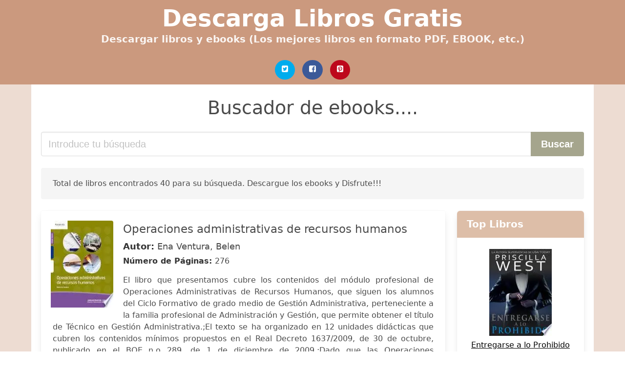

--- FILE ---
content_type: text/html; charset=UTF-8
request_url: https://descargalibros.org/operaciones-administrativas.html
body_size: 20795
content:
<!doctype html>
<html lang="es">

<head>
    
            <meta http-equiv="Content-Type" content="text/html; charset=UTF-8" />

<title>Descargar ebook de Operaciones Administrativas | Descarga Libros Gratis</title>

<meta http-equiv="X-UA-Compatible" content="IE=edge" />
<meta name="viewport" content="width=device-width,minimum-scale=1,initial-scale=1" />

    <meta name="robots" content="max-snippet:-1, max-image-preview:large, max-video-preview:-1" />

    <link rel="amphtml" href="https://descargalibros.org/amp/operaciones-administrativas.html" />

<meta name="description" content="Descargar libro gratis de Operaciones administrativas de recursos humanos. Ena Ventura, Belen. El libro que presentamos cubre los contenidos del módulo profesional de Operaciones..." />
<meta name="keywords" content="operaciones administrativas, Ena Ventura, Belen, pdf, epub, libros, gratis,  novelas, libros completos, , books, ebooks, descargar" />
<link rel="canonical" href="https://descargalibros.org/operaciones-administrativas.html" />
<link rel="shortcut icon" type="image/x-icon" href="[data-uri]"  />
<link rel="stylesheet" href="/css/my-1.css?v=59" type="text/css" media="all" />

<meta name="thumbnail" content="https://descargalibros.org/images/libro/operaciones-administrativas-de-recursos-humanos-id-tuFmSxRqtaoC.jpg" />
<meta property="og:url" content="https://descargalibros.org/operaciones-administrativas.html" />
<meta property="og:site_name" content="Descarga Libros" />
<meta property="og:locale" content="es_ES" />
<meta property="og:type" content="article" />
<meta property="og:title" content="Descargar ebook de Operaciones Administrativas | Descarga Libros Gratis" />
<meta property="og:description" content="Descargar libro gratis de Operaciones administrativas de recursos humanos. Ena Ventura, Belen. El libro que presentamos cubre los contenidos del módulo profesional de Operaciones..." />
<meta property="og:image" content="https://descargalibros.org/images/libro/operaciones-administrativas-de-recursos-humanos-id-tuFmSxRqtaoC.jpg" />
<meta property="og:image:secure_url" content="https://descargalibros.org/images/libro/operaciones-administrativas-de-recursos-humanos-id-tuFmSxRqtaoC.jpg" />


<!-- Global site tag (gtag.js) - Google Analytics -->
<script async src="https://www.googletagmanager.com/gtag/js?id=UA-109125301-1"></script>
<script>
    window.dataLayer = window.dataLayer || [];
    function gtag(){dataLayer.push(arguments);}
    gtag('js', new Date());

    gtag('config', 'UA-109125301-1');
</script>


    
   


    
</head>

<body>



    <header class="hero is-primary is-fullwidth" >
        <div class="hero-body" id="myheader-type1">
            <div class="is-mobile">
                <div class="container">

                    <h1 class="title is-1"><a title="Descarga Libros y Ebooks completamente gratis" href="/">Descarga Libros Gratis</a></h1>

                    <h2 class="subtitle">Descargar libros y ebooks (Los mejores libros en formato PDF, EBOOK, etc.)</h2>

                </div>

                <div class="container" id="mysocial">
                    <a rel="noopener noreferrer nofollow" aria-label="Twitter" target="_blank" href="https://twitter.com/home?status=Ebook+https%3A%2F%2Fdescargalibros.org%2Foperaciones-administrativas.html+%23ebook" class="icon-button icono-twitter">
<svg class="icon icon-twitter-square"><use xlink:href="#icon-twitter-square"></use></svg>
</a>

<a rel="noopener noreferrer nofollow" aria-label="Facebook" target="_blank" href="https://www.facebook.com/sharer/sharer.php?u=https%3A%2F%2Fdescargalibros.org%2Foperaciones-administrativas.html" class="icon-button icono-facebook">
<svg class="icon icon-facebook-square"><use xlink:href="#icon-facebook-square"></use></svg>
</a>

<a rel="noopener noreferrer nofollow" aria-label="Pinterest" target="_blank" href="http://pinterest.com/pin/create/button/?url=https%3A%2F%2Fdescargalibros.org%2Foperaciones-administrativas.html" class="icon-button icono-pinterest">
<svg class="icon icon-pinterest-square"><use xlink:href="#icon-pinterest-square"></use></svg>
</a>
                </div>

            </div> <!-- columns-->
        </div><!-- hero-body -->
    </header>



    <div class="container is-fullwidth" id="mycontent">

            <h3 id="mysearch">
    Buscador de ebooks....</h3>

<div class="columns">

            <form action="/" method="POST" class="column is-12">

        <div class="field has-addons">

            <div class="control is-expanded">
                <input aria-label="Search" class="input is-medium" type="text" name="SEARCH" placeholder="Introduce tu búsqueda">
            </div>

            <div class="control">
                <input id="boton-buscar" class="button is-medium is-success" type="submit" value="Buscar" />
            </div>

        </div>

    </form>

</div>        
        
<div class="notification">

    Total de libros encontrados 40 para su búsqueda. Descargue los ebooks y Disfrute!!!</div>




<div class="columns">

<section id="mybooks" class="column is-9">

    
        
            <article class="card mybookcard">

                <div class="card-image">

                    <figure class="image">

                                                    <picture><source srcset="https://cdn1.descargalibros.org/images/libro/operaciones-administrativas-de-recursos-humanos-id-tuFmSxRqtaoC.webp" type="image/webp" /><img class="mycover" loading="lazy" height="178" width="128" src="https://cdn1.descargalibros.org/images/libro/operaciones-administrativas-de-recursos-humanos-id-tuFmSxRqtaoC.jpg" alt="Operaciones administrativas de recursos humanos"/></picture>                        
                    </figure>
                </div>

                <div class="card-content">

                    <header>

                        <h2>
                            Operaciones administrativas de recursos humanos                        </h2>

                                                    <h3><strong>Autor: </strong> Ena Ventura, Belen</h3>
                        


                        <strong>Número de Páginas: </strong>276

                    </header>


                    
                        <p>
                            El libro que presentamos cubre los contenidos del módulo profesional de Operaciones Administrativas de Recursos Humanos, que siguen los alumnos del Ciclo Formativo de grado medio de Gestión Administrativa, perteneciente a la familia profesional de Administración y Gestión, que permite obtener el título de Técnico en Gestión Administrativa.;El texto se ha organizado en 12 unidades didácticas que cubren los contenidos mínimos propuestos en el Real Decreto 1637/2009, de 30 de octubre, publicado en el BOE n.o 289, de 1 de diciembre de 2009.;Dado que las Operaciones administrativas de recursos humanos se centran en el diseño y elaboración de los documentos administrativos que genera la gestión de los recursos humanos en una empresa, proponemos un manual eminentemente práctico, sin perder de vista el planteamiento teórico de los conceptos básicos que el alumnado ha de conocer y manejar para el futuro desarrollo de su profesión.                        </p>

                    


                </div>

                <footer>

                    <div class="mybuttons">

                        

                            <a class="button is-medium is-success" title="Operaciones administrativas de recursos humanos"  href="javascript:myopen('tuFmSxRqtaoC',1,'Operaciones+administrativas+de+recursos+humanos')" >
                               <svg class="icon icon-arrow-right"><use xlink:href="#icon-arrow-right"></use></svg>
                                <span>Ver más detalles</span>
                               <svg class="icon icon-arrow-left"><use xlink:href="#icon-arrow-left"></use></svg>
                            </a>


                        
                    </div>


                    <div class="card-footer">

                            <span class="card-footer-item">
                                    <a rel="noopener noreferrer nofollow" aria-label="Facebook" target="_blank" href="https://www.facebook.com/sharer/sharer.php?u=https://descargalibros.org/images/libro/operaciones-administrativas-de-recursos-humanos-id-tuFmSxRqtaoC.jpg" class="button icono-facebook" onclick="gtag('event', 'click facebook');" >
                                    <svg class="icon icon-facebook-square"><use xlink:href="#icon-facebook-square"></use></svg>
                                    </a>
                            </span>

                            <span class="card-footer-item">
                                    <a rel="noopener noreferrer nofollow" aria-label="Twitter" target="_blank" href="https://twitter.com/home?status=https%3A%2F%2Fdescargalibros.org%2Fimages%2Flibro%2Foperaciones-administrativas-de-recursos-humanos-id-tuFmSxRqtaoC.jpg" class="button icono-twitter" onclick="gtag('event', 'click twitter');"  >
                                    <svg class="icon icon-twitter-square"><use xlink:href="#icon-twitter-square"></use></svg>
                                    </a>
                            </span>

                            <span class="card-footer-item">
                                <a rel="noopener noreferrer nofollow" aria-label="Whatsapp" target="_blank" href="whatsapp://send?text=https://descargalibros.org/images/libro/operaciones-administrativas-de-recursos-humanos-id-tuFmSxRqtaoC.jpg" class="button icono-whastapp" data-action="share/whatsapp/share" onclick="gtag('event', 'click whatsapp');"  >
                                <svg class="icon icon-whatsapp"><use xlink:href="#icon-whatsapp"></use></svg>
                                </a>
                            </span>

                            <span class="card-footer-item">
                                <a rel="noopener noreferrer nofollow" aria-label="Pinterest" target="_blank" href="http://pinterest.com/pin/create/button/?url=https://descargalibros.org/images/libro/operaciones-administrativas-de-recursos-humanos-id-tuFmSxRqtaoC.jpg" class="button icono-pinterest" data-action="share/whatsapp/share" onclick="gtag('event', 'click whatsapp');"  >
                                <svg class="icon icon-pinterest-square"><use xlink:href="#icon-pinterest-square"></use></svg>
                                </a>
                            </span>

                    </div>



                </footer>




            </article>


    
        
            <article class="card mybookcard">

                <div class="card-image">

                    <figure class="image">

                                                    <picture><source srcset="https://cdn1.descargalibros.org/images/libro/operaciones-administrativas-de-compraventa-id-iAMoDwAAQBAJ.webp" type="image/webp" /><img class="mycover" loading="lazy" height="178" width="128" src="https://cdn1.descargalibros.org/images/libro/operaciones-administrativas-de-compraventa-id-iAMoDwAAQBAJ.jpg" alt="Operaciones administrativas de compraventa"/></picture>                        
                    </figure>
                </div>

                <div class="card-content">

                    <header>

                        <h2>
                            Operaciones administrativas de compraventa                        </h2>

                                                    <h3><strong>Autor: </strong> Ayensa Esparza, Ángel MarÍa</h3>
                        


                        <strong>Número de Páginas: </strong>348

                    </header>


                    
                        <p>
                            Esta obra desarrolla los contenidos del módulo profesional de Operaciones Administrativas de Compraventa del Ciclo Formativo de grado medio de Gestión Administrativa, perteneciente a la familia profesional de Administración y Gestión. El libro se estructura en 12 unidades, que cubren los siguientes contenidos: empresa y actividad comercial; el contrato de compraventa; pedido, expedición y entrega de las mercancías; la factura; tipos de factura; el impuesto sobre el valor añadido; los regímenes especiales del IVA; medios de pago al contado; pago aplazado: letra de cambio, pagaré y el recibo normalizado; gestión de existencias; valoración y control de existencias; trabajo con FactuSOL. Los contenidos y documentos de esta obra reflejan la realidad actualizada de los procedimientos administrativos relacionados con la compraventa. Asimismo, se ofrecen útiles actividades resueltas y numerosas actividades propuestas para proporcionar una visión práctica y actualizada de los temas estudiados y reforzar el aprendizaje de esta materia, que es uno de los ejes fundamentales del trabajo diario del titulado en Gestión Administrativa. A lo largo de las unidades puede apreciarse...                        </p>

                    


                </div>

                <footer>

                    <div class="mybuttons">

                        

                            <a class="button is-medium is-success" title="Operaciones administrativas de compraventa"  href="javascript:myopen('iAMoDwAAQBAJ',1,'Operaciones+administrativas+de+compraventa')" >
                               <svg class="icon icon-arrow-right"><use xlink:href="#icon-arrow-right"></use></svg>
                                <span>Ver más detalles</span>
                               <svg class="icon icon-arrow-left"><use xlink:href="#icon-arrow-left"></use></svg>
                            </a>


                        
                    </div>


                    <div class="card-footer">

                            <span class="card-footer-item">
                                    <a rel="noopener noreferrer nofollow" aria-label="Facebook" target="_blank" href="https://www.facebook.com/sharer/sharer.php?u=https://descargalibros.org/images/libro/operaciones-administrativas-de-compraventa-id-iAMoDwAAQBAJ.jpg" class="button icono-facebook" onclick="gtag('event', 'click facebook');" >
                                    <svg class="icon icon-facebook-square"><use xlink:href="#icon-facebook-square"></use></svg>
                                    </a>
                            </span>

                            <span class="card-footer-item">
                                    <a rel="noopener noreferrer nofollow" aria-label="Twitter" target="_blank" href="https://twitter.com/home?status=https%3A%2F%2Fdescargalibros.org%2Fimages%2Flibro%2Foperaciones-administrativas-de-compraventa-id-iAMoDwAAQBAJ.jpg" class="button icono-twitter" onclick="gtag('event', 'click twitter');"  >
                                    <svg class="icon icon-twitter-square"><use xlink:href="#icon-twitter-square"></use></svg>
                                    </a>
                            </span>

                            <span class="card-footer-item">
                                <a rel="noopener noreferrer nofollow" aria-label="Whatsapp" target="_blank" href="whatsapp://send?text=https://descargalibros.org/images/libro/operaciones-administrativas-de-compraventa-id-iAMoDwAAQBAJ.jpg" class="button icono-whastapp" data-action="share/whatsapp/share" onclick="gtag('event', 'click whatsapp');"  >
                                <svg class="icon icon-whatsapp"><use xlink:href="#icon-whatsapp"></use></svg>
                                </a>
                            </span>

                            <span class="card-footer-item">
                                <a rel="noopener noreferrer nofollow" aria-label="Pinterest" target="_blank" href="http://pinterest.com/pin/create/button/?url=https://descargalibros.org/images/libro/operaciones-administrativas-de-compraventa-id-iAMoDwAAQBAJ.jpg" class="button icono-pinterest" data-action="share/whatsapp/share" onclick="gtag('event', 'click whatsapp');"  >
                                <svg class="icon icon-pinterest-square"><use xlink:href="#icon-pinterest-square"></use></svg>
                                </a>
                            </span>

                    </div>



                </footer>




            </article>


    
        
            <article class="card mybookcard">

                <div class="card-image">

                    <figure class="image">

                                                    <picture><source srcset="https://cdn1.descargalibros.org/images/libro/operaciones-administrativas-de-recursos-humanos-id-uH0nCgAAQBAJ.webp" type="image/webp" /><img class="mycover" loading="lazy" height="178" width="128" src="https://cdn1.descargalibros.org/images/libro/operaciones-administrativas-de-recursos-humanos-id-uH0nCgAAQBAJ.jpg" alt="Operaciones administrativas de recursos humanos"/></picture>                        
                    </figure>
                </div>

                <div class="card-content">

                    <header>

                        <h2>
                            Operaciones administrativas de recursos humanos                        </h2>

                                                    <h3><strong>Autor: </strong> Ayensa Esparza, Ángel MarÍa</h3>
                        


                        <strong>Número de Páginas: </strong>350

                    </header>


                    
                        <p>
                            Este es un libro "vivo" que se ha ido formando a traves de una serie sobre ordenacion del territorio iniciada por el autor en 1975 y continuada sin ininterrupcion por diversos titulos y editoriales, hasta llegar a la que ahora se presenta. Durante esta larga trayectoria el libro ha superado con exito el refrendo de una intensa y extensa utilizacion en la vida academica como libro de texto y de consulta manteniendo siempre su caracter de obra de referencia en la materia.                        </p>

                    


                </div>

                <footer>

                    <div class="mybuttons">

                        

                            <a class="button is-medium is-success" title="Operaciones administrativas de recursos humanos"  href="javascript:myopen('uH0nCgAAQBAJ',1,'Operaciones+administrativas+de+recursos+humanos')" >
                               <svg class="icon icon-arrow-right"><use xlink:href="#icon-arrow-right"></use></svg>
                                <span>Ver más detalles</span>
                               <svg class="icon icon-arrow-left"><use xlink:href="#icon-arrow-left"></use></svg>
                            </a>


                        
                    </div>


                    <div class="card-footer">

                            <span class="card-footer-item">
                                    <a rel="noopener noreferrer nofollow" aria-label="Facebook" target="_blank" href="https://www.facebook.com/sharer/sharer.php?u=https://descargalibros.org/images/libro/operaciones-administrativas-de-recursos-humanos-id-uH0nCgAAQBAJ.jpg" class="button icono-facebook" onclick="gtag('event', 'click facebook');" >
                                    <svg class="icon icon-facebook-square"><use xlink:href="#icon-facebook-square"></use></svg>
                                    </a>
                            </span>

                            <span class="card-footer-item">
                                    <a rel="noopener noreferrer nofollow" aria-label="Twitter" target="_blank" href="https://twitter.com/home?status=https%3A%2F%2Fdescargalibros.org%2Fimages%2Flibro%2Foperaciones-administrativas-de-recursos-humanos-id-uH0nCgAAQBAJ.jpg" class="button icono-twitter" onclick="gtag('event', 'click twitter');"  >
                                    <svg class="icon icon-twitter-square"><use xlink:href="#icon-twitter-square"></use></svg>
                                    </a>
                            </span>

                            <span class="card-footer-item">
                                <a rel="noopener noreferrer nofollow" aria-label="Whatsapp" target="_blank" href="whatsapp://send?text=https://descargalibros.org/images/libro/operaciones-administrativas-de-recursos-humanos-id-uH0nCgAAQBAJ.jpg" class="button icono-whastapp" data-action="share/whatsapp/share" onclick="gtag('event', 'click whatsapp');"  >
                                <svg class="icon icon-whatsapp"><use xlink:href="#icon-whatsapp"></use></svg>
                                </a>
                            </span>

                            <span class="card-footer-item">
                                <a rel="noopener noreferrer nofollow" aria-label="Pinterest" target="_blank" href="http://pinterest.com/pin/create/button/?url=https://descargalibros.org/images/libro/operaciones-administrativas-de-recursos-humanos-id-uH0nCgAAQBAJ.jpg" class="button icono-pinterest" data-action="share/whatsapp/share" onclick="gtag('event', 'click whatsapp');"  >
                                <svg class="icon icon-pinterest-square"><use xlink:href="#icon-pinterest-square"></use></svg>
                                </a>
                            </span>

                    </div>



                </footer>




            </article>


    
        
            <article class="card mybookcard">

                <div class="card-image">

                    <figure class="image">

                                                    <picture><source srcset="https://cdn1.descargalibros.org/images/libro/operaciones-administrativas-y-documentacion-sanitaria-id-_kf6cUNNVJIC.webp" type="image/webp" /><img class="mycover" loading="lazy" height="178" width="128" src="https://cdn1.descargalibros.org/images/libro/operaciones-administrativas-y-documentacion-sanitaria-id-_kf6cUNNVJIC.jpg" alt="Operaciones administrativas y documentación sanitaria"/></picture>                        
                    </figure>
                </div>

                <div class="card-content">

                    <header>

                        <h2>
                            Operaciones administrativas y documentación sanitaria                        </h2>

                                                    <h3><strong>Autor: </strong> Allende Cuadrado, Maria Jose</h3>
                        


                        <strong>Número de Páginas: </strong>246

                    </header>


                    
                        <p>
                            Esta obra se dirige a los estudiantes del módulo profesional de Operaciones Administrativas y Documentación Sanitariadel Ciclo Formativo de grado medio de Cuidados Auxiliares de Enfermería, perteneciente a la familia profesional de Sanidad, aunque también sirve de apoyo y guía en la preparación de oposiciones para Auxiliares de Enfermería. Se ha realizado un gran esfuerzo para lograr que los contenidos estén adecuadamente estructurados, secuenciados, revisados y actualizados. Por ello, el contenido se estructura en los siguientes cinco bloques temáticos: · Bloque I. Estructura sanitaria. · Bloque II. La profesión de enfermería. · Bloque III. Documentación clínica y no clínica. · Bloque IV. Gestión del almacén clínico. · Bloque V. Aplicaciones informáticas. Además, presentan un enfoque práctico y se adaptan al nivel del alumnado de los cursos de grado medio. Asimismo, las unidades didácticas, que se desarrollan de forma clara y precisa, se adaptan al Real Decreto 558/1995, por el que se establece el currículo del Ciclo Formativo de grado medio correspondiente al título de Técnico en Cuidados Auxiliares de Enfermería. Cada unidad, se completa con un...                        </p>

                    


                </div>

                <footer>

                    <div class="mybuttons">

                        

                            <a class="button is-medium is-success" title="Operaciones administrativas y documentación sanitaria"  href="javascript:myopen('_kf6cUNNVJIC',1,'Operaciones+administrativas+y+documentaci%C3%B3n+sanitaria')" >
                               <svg class="icon icon-arrow-right"><use xlink:href="#icon-arrow-right"></use></svg>
                                <span>Ver más detalles</span>
                               <svg class="icon icon-arrow-left"><use xlink:href="#icon-arrow-left"></use></svg>
                            </a>


                        
                    </div>


                    <div class="card-footer">

                            <span class="card-footer-item">
                                    <a rel="noopener noreferrer nofollow" aria-label="Facebook" target="_blank" href="https://www.facebook.com/sharer/sharer.php?u=https://descargalibros.org/images/libro/operaciones-administrativas-y-documentacion-sanitaria-id-_kf6cUNNVJIC.jpg" class="button icono-facebook" onclick="gtag('event', 'click facebook');" >
                                    <svg class="icon icon-facebook-square"><use xlink:href="#icon-facebook-square"></use></svg>
                                    </a>
                            </span>

                            <span class="card-footer-item">
                                    <a rel="noopener noreferrer nofollow" aria-label="Twitter" target="_blank" href="https://twitter.com/home?status=https%3A%2F%2Fdescargalibros.org%2Fimages%2Flibro%2Foperaciones-administrativas-y-documentacion-sanitaria-id-_kf6cUNNVJIC.jpg" class="button icono-twitter" onclick="gtag('event', 'click twitter');"  >
                                    <svg class="icon icon-twitter-square"><use xlink:href="#icon-twitter-square"></use></svg>
                                    </a>
                            </span>

                            <span class="card-footer-item">
                                <a rel="noopener noreferrer nofollow" aria-label="Whatsapp" target="_blank" href="whatsapp://send?text=https://descargalibros.org/images/libro/operaciones-administrativas-y-documentacion-sanitaria-id-_kf6cUNNVJIC.jpg" class="button icono-whastapp" data-action="share/whatsapp/share" onclick="gtag('event', 'click whatsapp');"  >
                                <svg class="icon icon-whatsapp"><use xlink:href="#icon-whatsapp"></use></svg>
                                </a>
                            </span>

                            <span class="card-footer-item">
                                <a rel="noopener noreferrer nofollow" aria-label="Pinterest" target="_blank" href="http://pinterest.com/pin/create/button/?url=https://descargalibros.org/images/libro/operaciones-administrativas-y-documentacion-sanitaria-id-_kf6cUNNVJIC.jpg" class="button icono-pinterest" data-action="share/whatsapp/share" onclick="gtag('event', 'click whatsapp');"  >
                                <svg class="icon icon-pinterest-square"><use xlink:href="#icon-pinterest-square"></use></svg>
                                </a>
                            </span>

                    </div>



                </footer>




            </article>


    
        
            <article class="card mybookcard">

                <div class="card-image">

                    <figure class="image">

                                                    <picture><source srcset="https://cdn1.descargalibros.org/images/libro/operaciones-administrativas-de-compraventa-edicion-2010-id-lLmDQiWVTQUC.webp" type="image/webp" /><img class="mycover" loading="lazy" height="178" width="128" src="https://cdn1.descargalibros.org/images/libro/operaciones-administrativas-de-compraventa-edicion-2010-id-lLmDQiWVTQUC.jpg" alt="Operaciones administrativas de compraventa ( Edición 2010)"/></picture>                        
                    </figure>
                </div>

                <div class="card-content">

                    <header>

                        <h2>
                            Operaciones administrativas de compraventa ( Edición 2010)                        </h2>

                                                    <h3><strong>Autor: </strong> Escudero Serrano, MarÍa JosÉ</h3>
                        


                        <strong>Número de Páginas: </strong>324

                    </header>


                    
                        <p>
                            Este libro desarrolla todos los contenidos del módulo profesional de Operaciones Administrativas de Compraventa que se contemplan en el Real Decreto 1631/2009, de 30 de octubre, por el que se establece el título de Técnico en Gestión Administrativa y donde se fijan sus enseñanzas mínimas. El enfoque de la obra es esencialmente práctico para acercar al alumno a la realidad empresarial. Los contenidos se exponen de forma clara y precisa, con numerosos ejemplos y casos prácticos resueltos. Al final de cada unidad se proponen diferentes actividades para el trabajo individual o en equipo. Además el libro incluye un CD con la versión educativa SP FacturaPlus 2010 y modelos de documentos administrativos                        </p>

                    


                </div>

                <footer>

                    <div class="mybuttons">

                        

                            <a class="button is-medium is-success" title="Operaciones administrativas de compraventa   Edición 2010"  href="javascript:myopen('lLmDQiWVTQUC',1,'Operaciones+administrativas+de+compraventa+++Edici%C3%B3n+2010')" >
                               <svg class="icon icon-arrow-right"><use xlink:href="#icon-arrow-right"></use></svg>
                                <span>Ver más detalles</span>
                               <svg class="icon icon-arrow-left"><use xlink:href="#icon-arrow-left"></use></svg>
                            </a>


                        
                    </div>


                    <div class="card-footer">

                            <span class="card-footer-item">
                                    <a rel="noopener noreferrer nofollow" aria-label="Facebook" target="_blank" href="https://www.facebook.com/sharer/sharer.php?u=https://descargalibros.org/images/libro/operaciones-administrativas-de-compraventa-edicion-2010-id-lLmDQiWVTQUC.jpg" class="button icono-facebook" onclick="gtag('event', 'click facebook');" >
                                    <svg class="icon icon-facebook-square"><use xlink:href="#icon-facebook-square"></use></svg>
                                    </a>
                            </span>

                            <span class="card-footer-item">
                                    <a rel="noopener noreferrer nofollow" aria-label="Twitter" target="_blank" href="https://twitter.com/home?status=https%3A%2F%2Fdescargalibros.org%2Fimages%2Flibro%2Foperaciones-administrativas-de-compraventa-edicion-2010-id-lLmDQiWVTQUC.jpg" class="button icono-twitter" onclick="gtag('event', 'click twitter');"  >
                                    <svg class="icon icon-twitter-square"><use xlink:href="#icon-twitter-square"></use></svg>
                                    </a>
                            </span>

                            <span class="card-footer-item">
                                <a rel="noopener noreferrer nofollow" aria-label="Whatsapp" target="_blank" href="whatsapp://send?text=https://descargalibros.org/images/libro/operaciones-administrativas-de-compraventa-edicion-2010-id-lLmDQiWVTQUC.jpg" class="button icono-whastapp" data-action="share/whatsapp/share" onclick="gtag('event', 'click whatsapp');"  >
                                <svg class="icon icon-whatsapp"><use xlink:href="#icon-whatsapp"></use></svg>
                                </a>
                            </span>

                            <span class="card-footer-item">
                                <a rel="noopener noreferrer nofollow" aria-label="Pinterest" target="_blank" href="http://pinterest.com/pin/create/button/?url=https://descargalibros.org/images/libro/operaciones-administrativas-de-compraventa-edicion-2010-id-lLmDQiWVTQUC.jpg" class="button icono-pinterest" data-action="share/whatsapp/share" onclick="gtag('event', 'click whatsapp');"  >
                                <svg class="icon icon-pinterest-square"><use xlink:href="#icon-pinterest-square"></use></svg>
                                </a>
                            </span>

                    </div>



                </footer>




            </article>


    
        
            <article class="card mybookcard">

                <div class="card-image">

                    <figure class="image">

                                                    <picture><source srcset="https://cdn1.descargalibros.org/images/libro/operaciones-administrativas-de-compraventa-2022-id-j5FzEAAAQBAJ.webp" type="image/webp" /><img class="mycover" loading="lazy" height="178" width="128" src="https://cdn1.descargalibros.org/images/libro/operaciones-administrativas-de-compraventa-2022-id-j5FzEAAAQBAJ.jpg" alt="Operaciones administrativas de compraventa 2022"/></picture>                        
                    </figure>
                </div>

                <div class="card-content">

                    <header>

                        <h2>
                            Operaciones administrativas de compraventa 2022                        </h2>

                                                    <h3><strong>Autor: </strong> Ildefonso Cuevas Rueda</h3>
                        


                        <strong>Número de Páginas: </strong>256

                    </header>


                    
                        <p>
                            1. La empresa y su departamento comercial 2. Los contratos de compraventa 3. Selección de proveedores 4. La factura 5. El IVA I 6. El IVA II 7. El pago al contado 8. El pago aplazado 9. Gestión de existencias 10. Valoración de existencias                        </p>

                    


                </div>

                <footer>

                    <div class="mybuttons">

                        

                            <a class="button is-medium is-success" title="Operaciones administrativas de compraventa 2022"  href="javascript:myopen('j5FzEAAAQBAJ',1,'Operaciones+administrativas+de+compraventa+2022')" >
                               <svg class="icon icon-arrow-right"><use xlink:href="#icon-arrow-right"></use></svg>
                                <span>Ver más detalles</span>
                               <svg class="icon icon-arrow-left"><use xlink:href="#icon-arrow-left"></use></svg>
                            </a>


                        
                    </div>


                    <div class="card-footer">

                            <span class="card-footer-item">
                                    <a rel="noopener noreferrer nofollow" aria-label="Facebook" target="_blank" href="https://www.facebook.com/sharer/sharer.php?u=https://descargalibros.org/images/libro/operaciones-administrativas-de-compraventa-2022-id-j5FzEAAAQBAJ.jpg" class="button icono-facebook" onclick="gtag('event', 'click facebook');" >
                                    <svg class="icon icon-facebook-square"><use xlink:href="#icon-facebook-square"></use></svg>
                                    </a>
                            </span>

                            <span class="card-footer-item">
                                    <a rel="noopener noreferrer nofollow" aria-label="Twitter" target="_blank" href="https://twitter.com/home?status=https%3A%2F%2Fdescargalibros.org%2Fimages%2Flibro%2Foperaciones-administrativas-de-compraventa-2022-id-j5FzEAAAQBAJ.jpg" class="button icono-twitter" onclick="gtag('event', 'click twitter');"  >
                                    <svg class="icon icon-twitter-square"><use xlink:href="#icon-twitter-square"></use></svg>
                                    </a>
                            </span>

                            <span class="card-footer-item">
                                <a rel="noopener noreferrer nofollow" aria-label="Whatsapp" target="_blank" href="whatsapp://send?text=https://descargalibros.org/images/libro/operaciones-administrativas-de-compraventa-2022-id-j5FzEAAAQBAJ.jpg" class="button icono-whastapp" data-action="share/whatsapp/share" onclick="gtag('event', 'click whatsapp');"  >
                                <svg class="icon icon-whatsapp"><use xlink:href="#icon-whatsapp"></use></svg>
                                </a>
                            </span>

                            <span class="card-footer-item">
                                <a rel="noopener noreferrer nofollow" aria-label="Pinterest" target="_blank" href="http://pinterest.com/pin/create/button/?url=https://descargalibros.org/images/libro/operaciones-administrativas-de-compraventa-2022-id-j5FzEAAAQBAJ.jpg" class="button icono-pinterest" data-action="share/whatsapp/share" onclick="gtag('event', 'click whatsapp');"  >
                                <svg class="icon icon-pinterest-square"><use xlink:href="#icon-pinterest-square"></use></svg>
                                </a>
                            </span>

                    </div>



                </footer>




            </article>


    
        
            <article class="card mybookcard">

                <div class="card-image">

                    <figure class="image">

                                                    <picture><source srcset="https://cdn1.descargalibros.org/images/libro/operaciones-administrativas-de-recursos-humanos-grado-medio-id-Y6a6EAAAQBAJ.webp" type="image/webp" /><img class="mycover" loading="lazy" height="178" width="128" src="https://cdn1.descargalibros.org/images/libro/operaciones-administrativas-de-recursos-humanos-grado-medio-id-Y6a6EAAAQBAJ.jpg" alt="Operaciones administrativas de recursos humanos (GRADO MEDIO)"/></picture>                        
                    </figure>
                </div>

                <div class="card-content">

                    <header>

                        <h2>
                            Operaciones administrativas de recursos humanos (GRADO MEDIO)                        </h2>

                                                    <h3><strong>Autor: </strong> José Miguel Albarrán Francisco</h3>
                        


                        <strong>Número de Páginas: </strong>275

                    </header>


                    
                        <p>
                            La presente obra está dirigida a los estudiantes del Ciclo Formativo Gestión Administrativa de Grado Medio, en concreto al módulo profesional Operaciones Administrativas de Recursos Humanos. Ha sido desarrollada atendiendo al currículo profesional, correspondiente al citado módulo formativo, establecido en el Real Decreto 1631/2009, recogiendo todos los cambios debidos a las últimas reformas laborales, sociales y fiscales y su finalidad es la de capacitar para la función administrativa de la gestión laboral de la empresa. El propósito que ha guiado su elaboración es el de transmitir al alumno una visión práctica y real de la actividad, bajo una perspectiva rigurosa pero simple; con un lenguaje comprensible, con un escrupuloso tratamiento de las leyes, pero también de los usos y procedimientos que se realizan habitualmente en asesorías laborales y en empresas. Estamos convencidos de que el alumno no tendrá problemas para seguir las enseñanzas contenidas en esta obra por su carácter eminentemente práctico y por su naturaleza didáctica, en la que los conocimientos se van tratando de forma progresiva y no se producen saltos, sino un tránsito continuo y práctico,...                        </p>

                    


                </div>

                <footer>

                    <div class="mybuttons">

                        

                            <a class="button is-medium is-success" title="Operaciones administrativas de recursos humanos  GRADO MEDIO"  href="javascript:myopen('Y6a6EAAAQBAJ',1,'Operaciones+administrativas+de+recursos+humanos++GRADO+MEDIO')" >
                               <svg class="icon icon-arrow-right"><use xlink:href="#icon-arrow-right"></use></svg>
                                <span>Ver más detalles</span>
                               <svg class="icon icon-arrow-left"><use xlink:href="#icon-arrow-left"></use></svg>
                            </a>


                        
                    </div>


                    <div class="card-footer">

                            <span class="card-footer-item">
                                    <a rel="noopener noreferrer nofollow" aria-label="Facebook" target="_blank" href="https://www.facebook.com/sharer/sharer.php?u=https://descargalibros.org/images/libro/operaciones-administrativas-de-recursos-humanos-grado-medio-id-Y6a6EAAAQBAJ.jpg" class="button icono-facebook" onclick="gtag('event', 'click facebook');" >
                                    <svg class="icon icon-facebook-square"><use xlink:href="#icon-facebook-square"></use></svg>
                                    </a>
                            </span>

                            <span class="card-footer-item">
                                    <a rel="noopener noreferrer nofollow" aria-label="Twitter" target="_blank" href="https://twitter.com/home?status=https%3A%2F%2Fdescargalibros.org%2Fimages%2Flibro%2Foperaciones-administrativas-de-recursos-humanos-grado-medio-id-Y6a6EAAAQBAJ.jpg" class="button icono-twitter" onclick="gtag('event', 'click twitter');"  >
                                    <svg class="icon icon-twitter-square"><use xlink:href="#icon-twitter-square"></use></svg>
                                    </a>
                            </span>

                            <span class="card-footer-item">
                                <a rel="noopener noreferrer nofollow" aria-label="Whatsapp" target="_blank" href="whatsapp://send?text=https://descargalibros.org/images/libro/operaciones-administrativas-de-recursos-humanos-grado-medio-id-Y6a6EAAAQBAJ.jpg" class="button icono-whastapp" data-action="share/whatsapp/share" onclick="gtag('event', 'click whatsapp');"  >
                                <svg class="icon icon-whatsapp"><use xlink:href="#icon-whatsapp"></use></svg>
                                </a>
                            </span>

                            <span class="card-footer-item">
                                <a rel="noopener noreferrer nofollow" aria-label="Pinterest" target="_blank" href="http://pinterest.com/pin/create/button/?url=https://descargalibros.org/images/libro/operaciones-administrativas-de-recursos-humanos-grado-medio-id-Y6a6EAAAQBAJ.jpg" class="button icono-pinterest" data-action="share/whatsapp/share" onclick="gtag('event', 'click whatsapp');"  >
                                <svg class="icon icon-pinterest-square"><use xlink:href="#icon-pinterest-square"></use></svg>
                                </a>
                            </span>

                    </div>



                </footer>




            </article>


    
        
            <article class="card mybookcard">

                <div class="card-image">

                    <figure class="image">

                                                    <picture><source srcset="https://cdn1.descargalibros.org/images/libro/operaciones-administrativas-de-recursos-humanos-2-edicion-2020-id-98znDwAAQBAJ.webp" type="image/webp" /><img class="mycover" loading="lazy" height="178" width="128" src="https://cdn1.descargalibros.org/images/libro/operaciones-administrativas-de-recursos-humanos-2-edicion-2020-id-98znDwAAQBAJ.jpg" alt="Operaciones administrativas de recursos humanos 2.ª edición 2020"/></picture>                        
                    </figure>
                </div>

                <div class="card-content">

                    <header>

                        <h2>
                            Operaciones administrativas de recursos humanos 2.ª edición 2020                        </h2>

                                                    <h3><strong>Autor: </strong> Ayensa Esparza, Ángel MarÍa</h3>
                        


                        <strong>Número de Páginas: </strong>392

                    </header>


                    
                        <p>
                            En este libro encontrarás actualizado todo lo que necesitas saber sobre: afiliación, contratos, nóminas, seguros sociales, retenciones de IRPF y funcionamiento del Sistema RED y de Contrat@, mediante programas de simulación. Este libro desarrolla los contenidos del módulo profesional de Operaciones Administrativas de Recursos Humanos, del Ciclo Formativo de grado medio de Gestión Administrativa, perteneciente a la familia profesional de Administración y Gestión. Esta nueva edición de Operaciones administrativas de recursos humanos está actualizada a la normativa laboral de 2020, incluyendo el nuevo Salario Mínimo Interprofesional. La documentación estudiada en las diferentes unidades se ha revisado y actualizado, así como las imágenes ilustrativas de los procesos que se gestionan en los servicios telemáticos de la Seguridad Social, Agencia Tributaria y SEPE. Se incluye además, la versión de 2020 de NominaSOL en la última unidad del libro, para que el alumnado se familiarice con el manejo del programa más extendido de gestión de nóminas, y así pueda elaborar contratos, nóminas y otros documentos explicados a lo largo del libro. Se ha reforzado el aspecto...                        </p>

                    


                </div>

                <footer>

                    <div class="mybuttons">

                        

                            <a class="button is-medium is-success" title="Operaciones administrativas de recursos humanos 2.ª edición 2020"  href="javascript:myopen('98znDwAAQBAJ',1,'Operaciones+administrativas+de+recursos+humanos+2.%C2%AA+edici%C3%B3n+2020')" >
                               <svg class="icon icon-arrow-right"><use xlink:href="#icon-arrow-right"></use></svg>
                                <span>Ver más detalles</span>
                               <svg class="icon icon-arrow-left"><use xlink:href="#icon-arrow-left"></use></svg>
                            </a>


                        
                    </div>


                    <div class="card-footer">

                            <span class="card-footer-item">
                                    <a rel="noopener noreferrer nofollow" aria-label="Facebook" target="_blank" href="https://www.facebook.com/sharer/sharer.php?u=https://descargalibros.org/images/libro/operaciones-administrativas-de-recursos-humanos-2-edicion-2020-id-98znDwAAQBAJ.jpg" class="button icono-facebook" onclick="gtag('event', 'click facebook');" >
                                    <svg class="icon icon-facebook-square"><use xlink:href="#icon-facebook-square"></use></svg>
                                    </a>
                            </span>

                            <span class="card-footer-item">
                                    <a rel="noopener noreferrer nofollow" aria-label="Twitter" target="_blank" href="https://twitter.com/home?status=https%3A%2F%2Fdescargalibros.org%2Fimages%2Flibro%2Foperaciones-administrativas-de-recursos-humanos-2-edicion-2020-id-98znDwAAQBAJ.jpg" class="button icono-twitter" onclick="gtag('event', 'click twitter');"  >
                                    <svg class="icon icon-twitter-square"><use xlink:href="#icon-twitter-square"></use></svg>
                                    </a>
                            </span>

                            <span class="card-footer-item">
                                <a rel="noopener noreferrer nofollow" aria-label="Whatsapp" target="_blank" href="whatsapp://send?text=https://descargalibros.org/images/libro/operaciones-administrativas-de-recursos-humanos-2-edicion-2020-id-98znDwAAQBAJ.jpg" class="button icono-whastapp" data-action="share/whatsapp/share" onclick="gtag('event', 'click whatsapp');"  >
                                <svg class="icon icon-whatsapp"><use xlink:href="#icon-whatsapp"></use></svg>
                                </a>
                            </span>

                            <span class="card-footer-item">
                                <a rel="noopener noreferrer nofollow" aria-label="Pinterest" target="_blank" href="http://pinterest.com/pin/create/button/?url=https://descargalibros.org/images/libro/operaciones-administrativas-de-recursos-humanos-2-edicion-2020-id-98znDwAAQBAJ.jpg" class="button icono-pinterest" data-action="share/whatsapp/share" onclick="gtag('event', 'click whatsapp');"  >
                                <svg class="icon icon-pinterest-square"><use xlink:href="#icon-pinterest-square"></use></svg>
                                </a>
                            </span>

                    </div>



                </footer>




            </article>


    
        
            <article class="card mybookcard">

                <div class="card-image">

                    <figure class="image">

                                                    <picture><source srcset="https://cdn1.descargalibros.org/images/libro/operaciones-administrativas-de-recursos-humanos-2022-id-IYB8EAAAQBAJ.webp" type="image/webp" /><img class="mycover" loading="lazy" height="178" width="128" src="https://cdn1.descargalibros.org/images/libro/operaciones-administrativas-de-recursos-humanos-2022-id-IYB8EAAAQBAJ.jpg" alt="Operaciones administrativas de recursos humanos 2022"/></picture>                        
                    </figure>
                </div>

                <div class="card-content">

                    <header>

                        <h2>
                            Operaciones administrativas de recursos humanos 2022                        </h2>

                                                    <h3><strong>Autor: </strong> José Manuel García Rodríguez , Sergio Álvarez De Ron Caballero , Beatriz Morales Gil</h3>
                        


                        <strong>Número de Páginas: </strong>328

                    </header>


                    
                        <p>
                            1. La organización y los recursos humanos 2. Capitalización de recursos humanos 3. La relación laboral 4. El contrato de trabajo 5. Desarrollo de la prestación laboral 6. Tipos de contratos 7. La Seguridad Social 8. El proceso de contratación 9. El salario 10. La nómina 11. Modificación y suspensión del contrato de trabajo 12. Extinción de contratos e impugnación del despido                        </p>

                    


                </div>

                <footer>

                    <div class="mybuttons">

                        

                            <a class="button is-medium is-success" title="Operaciones administrativas de recursos humanos 2022"  href="javascript:myopen('IYB8EAAAQBAJ',1,'Operaciones+administrativas+de+recursos+humanos+2022')" >
                               <svg class="icon icon-arrow-right"><use xlink:href="#icon-arrow-right"></use></svg>
                                <span>Ver más detalles</span>
                               <svg class="icon icon-arrow-left"><use xlink:href="#icon-arrow-left"></use></svg>
                            </a>


                        
                    </div>


                    <div class="card-footer">

                            <span class="card-footer-item">
                                    <a rel="noopener noreferrer nofollow" aria-label="Facebook" target="_blank" href="https://www.facebook.com/sharer/sharer.php?u=https://descargalibros.org/images/libro/operaciones-administrativas-de-recursos-humanos-2022-id-IYB8EAAAQBAJ.jpg" class="button icono-facebook" onclick="gtag('event', 'click facebook');" >
                                    <svg class="icon icon-facebook-square"><use xlink:href="#icon-facebook-square"></use></svg>
                                    </a>
                            </span>

                            <span class="card-footer-item">
                                    <a rel="noopener noreferrer nofollow" aria-label="Twitter" target="_blank" href="https://twitter.com/home?status=https%3A%2F%2Fdescargalibros.org%2Fimages%2Flibro%2Foperaciones-administrativas-de-recursos-humanos-2022-id-IYB8EAAAQBAJ.jpg" class="button icono-twitter" onclick="gtag('event', 'click twitter');"  >
                                    <svg class="icon icon-twitter-square"><use xlink:href="#icon-twitter-square"></use></svg>
                                    </a>
                            </span>

                            <span class="card-footer-item">
                                <a rel="noopener noreferrer nofollow" aria-label="Whatsapp" target="_blank" href="whatsapp://send?text=https://descargalibros.org/images/libro/operaciones-administrativas-de-recursos-humanos-2022-id-IYB8EAAAQBAJ.jpg" class="button icono-whastapp" data-action="share/whatsapp/share" onclick="gtag('event', 'click whatsapp');"  >
                                <svg class="icon icon-whatsapp"><use xlink:href="#icon-whatsapp"></use></svg>
                                </a>
                            </span>

                            <span class="card-footer-item">
                                <a rel="noopener noreferrer nofollow" aria-label="Pinterest" target="_blank" href="http://pinterest.com/pin/create/button/?url=https://descargalibros.org/images/libro/operaciones-administrativas-de-recursos-humanos-2022-id-IYB8EAAAQBAJ.jpg" class="button icono-pinterest" data-action="share/whatsapp/share" onclick="gtag('event', 'click whatsapp');"  >
                                <svg class="icon icon-pinterest-square"><use xlink:href="#icon-pinterest-square"></use></svg>
                                </a>
                            </span>

                    </div>



                </footer>




            </article>


    
        
            <article class="card mybookcard">

                <div class="card-image">

                    <figure class="image">

                                                    <picture><source srcset="https://cdn1.descargalibros.org/images/libro/diario-oficial-id-cF9XAAAAMAAJ.webp" type="image/webp" /><img class="mycover" loading="lazy" height="178" width="128" src="https://cdn1.descargalibros.org/images/libro/diario-oficial-id-cF9XAAAAMAAJ.jpg" alt="Diario oficial"/></picture>                        
                    </figure>
                </div>

                <div class="card-content">

                    <header>

                        <h2>
                            Diario oficial                        </h2>

                                                    <h3><strong>Autor: </strong> El Salvador</h3>
                        


                        <strong>Número de Páginas: </strong>762

                    </header>


                    


                </div>

                <footer>

                    <div class="mybuttons">

                        

                            <a class="button is-medium is-success" title="Diario oficial"  href="javascript:myopen('cF9XAAAAMAAJ',1,'Diario+oficial')" >
                               <svg class="icon icon-arrow-right"><use xlink:href="#icon-arrow-right"></use></svg>
                                <span>Ver más detalles</span>
                               <svg class="icon icon-arrow-left"><use xlink:href="#icon-arrow-left"></use></svg>
                            </a>


                        
                    </div>


                    <div class="card-footer">

                            <span class="card-footer-item">
                                    <a rel="noopener noreferrer nofollow" aria-label="Facebook" target="_blank" href="https://www.facebook.com/sharer/sharer.php?u=https://descargalibros.org/images/libro/diario-oficial-id-cF9XAAAAMAAJ.jpg" class="button icono-facebook" onclick="gtag('event', 'click facebook');" >
                                    <svg class="icon icon-facebook-square"><use xlink:href="#icon-facebook-square"></use></svg>
                                    </a>
                            </span>

                            <span class="card-footer-item">
                                    <a rel="noopener noreferrer nofollow" aria-label="Twitter" target="_blank" href="https://twitter.com/home?status=https%3A%2F%2Fdescargalibros.org%2Fimages%2Flibro%2Fdiario-oficial-id-cF9XAAAAMAAJ.jpg" class="button icono-twitter" onclick="gtag('event', 'click twitter');"  >
                                    <svg class="icon icon-twitter-square"><use xlink:href="#icon-twitter-square"></use></svg>
                                    </a>
                            </span>

                            <span class="card-footer-item">
                                <a rel="noopener noreferrer nofollow" aria-label="Whatsapp" target="_blank" href="whatsapp://send?text=https://descargalibros.org/images/libro/diario-oficial-id-cF9XAAAAMAAJ.jpg" class="button icono-whastapp" data-action="share/whatsapp/share" onclick="gtag('event', 'click whatsapp');"  >
                                <svg class="icon icon-whatsapp"><use xlink:href="#icon-whatsapp"></use></svg>
                                </a>
                            </span>

                            <span class="card-footer-item">
                                <a rel="noopener noreferrer nofollow" aria-label="Pinterest" target="_blank" href="http://pinterest.com/pin/create/button/?url=https://descargalibros.org/images/libro/diario-oficial-id-cF9XAAAAMAAJ.jpg" class="button icono-pinterest" data-action="share/whatsapp/share" onclick="gtag('event', 'click whatsapp');"  >
                                <svg class="icon icon-pinterest-square"><use xlink:href="#icon-pinterest-square"></use></svg>
                                </a>
                            </span>

                    </div>



                </footer>




            </article>


    
        
            <article class="card mybookcard">

                <div class="card-image">

                    <figure class="image">

                                                    <picture><source srcset="https://cdn1.descargalibros.org/images/libro/gestion-administrativa-del-proceso-comercial-id-kwkLEAAAQBAJ.webp" type="image/webp" /><img class="mycover" loading="lazy" height="178" width="128" src="https://cdn1.descargalibros.org/images/libro/gestion-administrativa-del-proceso-comercial-id-kwkLEAAAQBAJ.jpg" alt="Gestión administrativa del proceso comercial"/></picture>                        
                    </figure>
                </div>

                <div class="card-content">

                    <header>

                        <h2>
                            Gestión administrativa del proceso comercial                        </h2>

                                                    <h3><strong>Autor: </strong> HortigÜela Valdeande, Maria Angeles , SÁnchez Estella, Óscar</h3>
                        


                        <strong>Número de Páginas: </strong>182

                    </header>


                    
                        <p>
                            Este manual pone a su alcance los conocimientos y habilidades necesarias para manejar y cumplimentar correctamente toda la documentación relacionada con las operaciones administrativas vinculadas a la compraventa. Presentamos un libro imprescindible para adquirir las competencias profesionales relacionadas con la gestión administrativa en las empresas: se analizan los documentos administrativos, la normativa comercial y fiscal relacionada con las operaciones administrativas y un completo estudio de la gestión de stocks. Todo ello desde una perspectiva práctica, con ejemplos resueltos y propuesta de ejercicios para afianzar los conocimientos que se van adquiriendo de manera sencilla y eficaz. El resultado es la integración de un conocimiento global que enseña a comprender los porqués y a aprender practicando. Las soluciones a todos los ejercicios y cuestionarios están disponibles en www.paraninfo.es En esta edición actualizada, revisada y puesta al día se incorporan más propuestas de ejercicios, los nuevos tipos de Incoterms para 2020, la adaptación a la normativa de protección de datos y en definitiva toda la actualidad vinculada a la gestión administrativa. Además, ...                        </p>

                    


                </div>

                <footer>

                    <div class="mybuttons">

                        

                            <a class="button is-medium is-success" title="Gestión administrativa del proceso comercial"  href="javascript:myopen('kwkLEAAAQBAJ',1,'Gesti%C3%B3n+administrativa+del+proceso+comercial')" >
                               <svg class="icon icon-arrow-right"><use xlink:href="#icon-arrow-right"></use></svg>
                                <span>Ver más detalles</span>
                               <svg class="icon icon-arrow-left"><use xlink:href="#icon-arrow-left"></use></svg>
                            </a>


                        
                    </div>


                    <div class="card-footer">

                            <span class="card-footer-item">
                                    <a rel="noopener noreferrer nofollow" aria-label="Facebook" target="_blank" href="https://www.facebook.com/sharer/sharer.php?u=https://descargalibros.org/images/libro/gestion-administrativa-del-proceso-comercial-id-kwkLEAAAQBAJ.jpg" class="button icono-facebook" onclick="gtag('event', 'click facebook');" >
                                    <svg class="icon icon-facebook-square"><use xlink:href="#icon-facebook-square"></use></svg>
                                    </a>
                            </span>

                            <span class="card-footer-item">
                                    <a rel="noopener noreferrer nofollow" aria-label="Twitter" target="_blank" href="https://twitter.com/home?status=https%3A%2F%2Fdescargalibros.org%2Fimages%2Flibro%2Fgestion-administrativa-del-proceso-comercial-id-kwkLEAAAQBAJ.jpg" class="button icono-twitter" onclick="gtag('event', 'click twitter');"  >
                                    <svg class="icon icon-twitter-square"><use xlink:href="#icon-twitter-square"></use></svg>
                                    </a>
                            </span>

                            <span class="card-footer-item">
                                <a rel="noopener noreferrer nofollow" aria-label="Whatsapp" target="_blank" href="whatsapp://send?text=https://descargalibros.org/images/libro/gestion-administrativa-del-proceso-comercial-id-kwkLEAAAQBAJ.jpg" class="button icono-whastapp" data-action="share/whatsapp/share" onclick="gtag('event', 'click whatsapp');"  >
                                <svg class="icon icon-whatsapp"><use xlink:href="#icon-whatsapp"></use></svg>
                                </a>
                            </span>

                            <span class="card-footer-item">
                                <a rel="noopener noreferrer nofollow" aria-label="Pinterest" target="_blank" href="http://pinterest.com/pin/create/button/?url=https://descargalibros.org/images/libro/gestion-administrativa-del-proceso-comercial-id-kwkLEAAAQBAJ.jpg" class="button icono-pinterest" data-action="share/whatsapp/share" onclick="gtag('event', 'click whatsapp');"  >
                                <svg class="icon icon-pinterest-square"><use xlink:href="#icon-pinterest-square"></use></svg>
                                </a>
                            </span>

                    </div>



                </footer>




            </article>


    
        
            <article class="card mybookcard">

                <div class="card-image">

                    <figure class="image">

                                                    <picture><source srcset="https://cdn1.descargalibros.org/images/libro/etica-en-los-negocios-conceptos-y-casos-id-B-oLohvji8YC.webp" type="image/webp" /><img class="mycover" loading="lazy" height="178" width="128" src="https://cdn1.descargalibros.org/images/libro/etica-en-los-negocios-conceptos-y-casos-id-B-oLohvji8YC.jpg" alt="Etica en los Negocios Conceptos y Casos"/></picture>                        
                    </figure>
                </div>

                <div class="card-content">

                    <header>

                        <h2>
                            Etica en los Negocios Conceptos y Casos                        </h2>

                                                    <h3><strong>Autor: </strong> Manuel G. Velasquez</h3>
                        


                        <strong>Número de Páginas: </strong>452

                    </header>


                    
                        <p>
                            CONTENIDO: Ética y negocios - Principios éticos en los negocios - El mercado y los negocios - El sistema de negocios: gobierno, mercados y comercio internacional - Ética en el mercado - Los negocios y sus intercambios externos: ecología y consumidores - La ética y el entorno natural - La ética de la producción y marketing de artículos de consumo - Los negocios y sus representaciones internas - La ética de la discriminación en el trabajo - El individuo en la organización.                        </p>

                    


                </div>

                <footer>

                    <div class="mybuttons">

                        

                            <a class="button is-medium is-success" title="Etica en los Negocios Conceptos y Casos"  href="javascript:myopen('B-oLohvji8YC',1,'Etica+en+los+Negocios+Conceptos+y+Casos')" >
                               <svg class="icon icon-arrow-right"><use xlink:href="#icon-arrow-right"></use></svg>
                                <span>Ver más detalles</span>
                               <svg class="icon icon-arrow-left"><use xlink:href="#icon-arrow-left"></use></svg>
                            </a>


                        
                    </div>


                    <div class="card-footer">

                            <span class="card-footer-item">
                                    <a rel="noopener noreferrer nofollow" aria-label="Facebook" target="_blank" href="https://www.facebook.com/sharer/sharer.php?u=https://descargalibros.org/images/libro/etica-en-los-negocios-conceptos-y-casos-id-B-oLohvji8YC.jpg" class="button icono-facebook" onclick="gtag('event', 'click facebook');" >
                                    <svg class="icon icon-facebook-square"><use xlink:href="#icon-facebook-square"></use></svg>
                                    </a>
                            </span>

                            <span class="card-footer-item">
                                    <a rel="noopener noreferrer nofollow" aria-label="Twitter" target="_blank" href="https://twitter.com/home?status=https%3A%2F%2Fdescargalibros.org%2Fimages%2Flibro%2Fetica-en-los-negocios-conceptos-y-casos-id-B-oLohvji8YC.jpg" class="button icono-twitter" onclick="gtag('event', 'click twitter');"  >
                                    <svg class="icon icon-twitter-square"><use xlink:href="#icon-twitter-square"></use></svg>
                                    </a>
                            </span>

                            <span class="card-footer-item">
                                <a rel="noopener noreferrer nofollow" aria-label="Whatsapp" target="_blank" href="whatsapp://send?text=https://descargalibros.org/images/libro/etica-en-los-negocios-conceptos-y-casos-id-B-oLohvji8YC.jpg" class="button icono-whastapp" data-action="share/whatsapp/share" onclick="gtag('event', 'click whatsapp');"  >
                                <svg class="icon icon-whatsapp"><use xlink:href="#icon-whatsapp"></use></svg>
                                </a>
                            </span>

                            <span class="card-footer-item">
                                <a rel="noopener noreferrer nofollow" aria-label="Pinterest" target="_blank" href="http://pinterest.com/pin/create/button/?url=https://descargalibros.org/images/libro/etica-en-los-negocios-conceptos-y-casos-id-B-oLohvji8YC.jpg" class="button icono-pinterest" data-action="share/whatsapp/share" onclick="gtag('event', 'click whatsapp');"  >
                                <svg class="icon icon-pinterest-square"><use xlink:href="#icon-pinterest-square"></use></svg>
                                </a>
                            </span>

                    </div>



                </footer>




            </article>


    
        
            <article class="card mybookcard">

                <div class="card-image">

                    <figure class="image">

                                                    <picture><source srcset="https://cdn1.descargalibros.org/images/libro/auditoria-administrativa-con-base-en-la-innovacion-organizacion-id-TzOjDwAAQBAJ.webp" type="image/webp" /><img class="mycover" loading="lazy" height="178" width="128" src="https://cdn1.descargalibros.org/images/libro/auditoria-administrativa-con-base-en-la-innovacion-organizacion-id-TzOjDwAAQBAJ.jpg" alt="Auditoría Administrativa. Con base en la innovación organización"/></picture>                        
                    </figure>
                </div>

                <div class="card-content">

                    <header>

                        <h2>
                            Auditoría Administrativa. Con base en la innovación organización                        </h2>

                                                    <h3><strong>Autor: </strong> Héctor Murcia Cabra</h3>
                        


                        <strong>Número de Páginas: </strong>160

                    </header>


                    
                        <p>
                            La presente publicación se ha elaborado dentro del contexto del proyecto de investigación denominado "Diseño de estrategias de auditoría administrativa, con énfasis en innovación y creatividad para el desarrollo empresarial" desarrollado en la categoría de Investigación Aplicada, de tipo formativo, en la Facultad de Administración de Empresas de la Universidad Santo Tomás de Bogotá, Colombia, entre los años 2012, 2013 y 2014. Como parte de las motivaciones esenciales que llevaron a orientar la presente investigación se consideró que entre las tendencias modernas del fomento del empresarismo se conoce que, además de llevar adelante iniciativas y decisiones de creación de empresas en cualquier sector de actividad económica o social, se deben desarrollar esfuerzos de fortalecimiento empresarial dirigidos a buscar la aplicación de procesos de mejoramiento integral y continuo en empresas ya establecidas.                        </p>

                    


                </div>

                <footer>

                    <div class="mybuttons">

                        

                            <a class="button is-medium is-success" title="Auditoría Administrativa. Con base en la innovación organización"  href="javascript:myopen('TzOjDwAAQBAJ',1,'Auditor%C3%ADa+Administrativa.+Con+base+en+la+innovaci%C3%B3n+organizaci%C3%B3n')" >
                               <svg class="icon icon-arrow-right"><use xlink:href="#icon-arrow-right"></use></svg>
                                <span>Ver más detalles</span>
                               <svg class="icon icon-arrow-left"><use xlink:href="#icon-arrow-left"></use></svg>
                            </a>


                        
                    </div>


                    <div class="card-footer">

                            <span class="card-footer-item">
                                    <a rel="noopener noreferrer nofollow" aria-label="Facebook" target="_blank" href="https://www.facebook.com/sharer/sharer.php?u=https://descargalibros.org/images/libro/auditoria-administrativa-con-base-en-la-innovacion-organizacion-id-TzOjDwAAQBAJ.jpg" class="button icono-facebook" onclick="gtag('event', 'click facebook');" >
                                    <svg class="icon icon-facebook-square"><use xlink:href="#icon-facebook-square"></use></svg>
                                    </a>
                            </span>

                            <span class="card-footer-item">
                                    <a rel="noopener noreferrer nofollow" aria-label="Twitter" target="_blank" href="https://twitter.com/home?status=https%3A%2F%2Fdescargalibros.org%2Fimages%2Flibro%2Fauditoria-administrativa-con-base-en-la-innovacion-organizacion-id-TzOjDwAAQBAJ.jpg" class="button icono-twitter" onclick="gtag('event', 'click twitter');"  >
                                    <svg class="icon icon-twitter-square"><use xlink:href="#icon-twitter-square"></use></svg>
                                    </a>
                            </span>

                            <span class="card-footer-item">
                                <a rel="noopener noreferrer nofollow" aria-label="Whatsapp" target="_blank" href="whatsapp://send?text=https://descargalibros.org/images/libro/auditoria-administrativa-con-base-en-la-innovacion-organizacion-id-TzOjDwAAQBAJ.jpg" class="button icono-whastapp" data-action="share/whatsapp/share" onclick="gtag('event', 'click whatsapp');"  >
                                <svg class="icon icon-whatsapp"><use xlink:href="#icon-whatsapp"></use></svg>
                                </a>
                            </span>

                            <span class="card-footer-item">
                                <a rel="noopener noreferrer nofollow" aria-label="Pinterest" target="_blank" href="http://pinterest.com/pin/create/button/?url=https://descargalibros.org/images/libro/auditoria-administrativa-con-base-en-la-innovacion-organizacion-id-TzOjDwAAQBAJ.jpg" class="button icono-pinterest" data-action="share/whatsapp/share" onclick="gtag('event', 'click whatsapp');"  >
                                <svg class="icon icon-pinterest-square"><use xlink:href="#icon-pinterest-square"></use></svg>
                                </a>
                            </span>

                    </div>



                </footer>




            </article>


    
        
            <article class="card mybookcard">

                <div class="card-image">

                    <figure class="image">

                                                    <picture><source srcset="https://cdn1.descargalibros.org/images/libro/constitucion-politica-de-colombia-id-WbEKTQEK4VUC.webp" type="image/webp" /><img class="mycover" loading="lazy" height="178" width="128" src="https://cdn1.descargalibros.org/images/libro/constitucion-politica-de-colombia-id-WbEKTQEK4VUC.jpg" alt="Constitución política de Colombia"/></picture>                        
                    </figure>
                </div>

                <div class="card-content">

                    <header>

                        <h2>
                            Constitución política de Colombia                        </h2>

                                                    <h3><strong>Autor: </strong> Colombia</h3>
                        


                        <strong>Número de Páginas: </strong>464

                    </header>


                    
                        <p>
                            De los principios fundamentales - De los derechos, las garantías y los deberes - De los habitantes del territorio - De la participación democrática y de los partidos políticos - De la organización del estado - De la rama Legislativa - De la rama Ejecutiva - De la rama Judicial - De las elecciones y de la organización electoral - De los organismos de control - De la organización territorial - Del régimen económico y de la hacienda pública - De la reforma de la constitución.                        </p>

                    


                </div>

                <footer>

                    <div class="mybuttons">

                        

                            <a class="button is-medium is-success" title="Constitución política de Colombia"  href="javascript:myopen('WbEKTQEK4VUC',1,'Constituci%C3%B3n+pol%C3%ADtica+de+Colombia')" >
                               <svg class="icon icon-arrow-right"><use xlink:href="#icon-arrow-right"></use></svg>
                                <span>Ver más detalles</span>
                               <svg class="icon icon-arrow-left"><use xlink:href="#icon-arrow-left"></use></svg>
                            </a>


                        
                    </div>


                    <div class="card-footer">

                            <span class="card-footer-item">
                                    <a rel="noopener noreferrer nofollow" aria-label="Facebook" target="_blank" href="https://www.facebook.com/sharer/sharer.php?u=https://descargalibros.org/images/libro/constitucion-politica-de-colombia-id-WbEKTQEK4VUC.jpg" class="button icono-facebook" onclick="gtag('event', 'click facebook');" >
                                    <svg class="icon icon-facebook-square"><use xlink:href="#icon-facebook-square"></use></svg>
                                    </a>
                            </span>

                            <span class="card-footer-item">
                                    <a rel="noopener noreferrer nofollow" aria-label="Twitter" target="_blank" href="https://twitter.com/home?status=https%3A%2F%2Fdescargalibros.org%2Fimages%2Flibro%2Fconstitucion-politica-de-colombia-id-WbEKTQEK4VUC.jpg" class="button icono-twitter" onclick="gtag('event', 'click twitter');"  >
                                    <svg class="icon icon-twitter-square"><use xlink:href="#icon-twitter-square"></use></svg>
                                    </a>
                            </span>

                            <span class="card-footer-item">
                                <a rel="noopener noreferrer nofollow" aria-label="Whatsapp" target="_blank" href="whatsapp://send?text=https://descargalibros.org/images/libro/constitucion-politica-de-colombia-id-WbEKTQEK4VUC.jpg" class="button icono-whastapp" data-action="share/whatsapp/share" onclick="gtag('event', 'click whatsapp');"  >
                                <svg class="icon icon-whatsapp"><use xlink:href="#icon-whatsapp"></use></svg>
                                </a>
                            </span>

                            <span class="card-footer-item">
                                <a rel="noopener noreferrer nofollow" aria-label="Pinterest" target="_blank" href="http://pinterest.com/pin/create/button/?url=https://descargalibros.org/images/libro/constitucion-politica-de-colombia-id-WbEKTQEK4VUC.jpg" class="button icono-pinterest" data-action="share/whatsapp/share" onclick="gtag('event', 'click whatsapp');"  >
                                <svg class="icon icon-pinterest-square"><use xlink:href="#icon-pinterest-square"></use></svg>
                                </a>
                            </span>

                    </div>



                </footer>




            </article>


    
        
            <article class="card mybookcard">

                <div class="card-image">

                    <figure class="image">

                                                    <picture><source srcset="https://cdn1.descargalibros.org/images/libro/informes-de-las-comisiones-id-bl4qAQAAMAAJ.webp" type="image/webp" /><img class="mycover" loading="lazy" height="178" width="128" src="https://cdn1.descargalibros.org/images/libro/informes-de-las-comisiones-id-bl4qAQAAMAAJ.jpg" alt="Informes de las comisiones"/></picture>                        
                    </figure>
                </div>

                <div class="card-content">

                    <header>

                        <h2>
                            Informes de las comisiones                        </h2>

                                                    <h3><strong>Autor: </strong> Organization Of American States. Council</h3>
                        


                        <strong>Número de Páginas: </strong>1136

                    </header>


                    


                </div>

                <footer>

                    <div class="mybuttons">

                        

                            <a class="button is-medium is-success" title="Informes de las comisiones"  href="javascript:myopen('bl4qAQAAMAAJ',1,'Informes+de+las+comisiones')" >
                               <svg class="icon icon-arrow-right"><use xlink:href="#icon-arrow-right"></use></svg>
                                <span>Ver más detalles</span>
                               <svg class="icon icon-arrow-left"><use xlink:href="#icon-arrow-left"></use></svg>
                            </a>


                        
                    </div>


                    <div class="card-footer">

                            <span class="card-footer-item">
                                    <a rel="noopener noreferrer nofollow" aria-label="Facebook" target="_blank" href="https://www.facebook.com/sharer/sharer.php?u=https://descargalibros.org/images/libro/informes-de-las-comisiones-id-bl4qAQAAMAAJ.jpg" class="button icono-facebook" onclick="gtag('event', 'click facebook');" >
                                    <svg class="icon icon-facebook-square"><use xlink:href="#icon-facebook-square"></use></svg>
                                    </a>
                            </span>

                            <span class="card-footer-item">
                                    <a rel="noopener noreferrer nofollow" aria-label="Twitter" target="_blank" href="https://twitter.com/home?status=https%3A%2F%2Fdescargalibros.org%2Fimages%2Flibro%2Finformes-de-las-comisiones-id-bl4qAQAAMAAJ.jpg" class="button icono-twitter" onclick="gtag('event', 'click twitter');"  >
                                    <svg class="icon icon-twitter-square"><use xlink:href="#icon-twitter-square"></use></svg>
                                    </a>
                            </span>

                            <span class="card-footer-item">
                                <a rel="noopener noreferrer nofollow" aria-label="Whatsapp" target="_blank" href="whatsapp://send?text=https://descargalibros.org/images/libro/informes-de-las-comisiones-id-bl4qAQAAMAAJ.jpg" class="button icono-whastapp" data-action="share/whatsapp/share" onclick="gtag('event', 'click whatsapp');"  >
                                <svg class="icon icon-whatsapp"><use xlink:href="#icon-whatsapp"></use></svg>
                                </a>
                            </span>

                            <span class="card-footer-item">
                                <a rel="noopener noreferrer nofollow" aria-label="Pinterest" target="_blank" href="http://pinterest.com/pin/create/button/?url=https://descargalibros.org/images/libro/informes-de-las-comisiones-id-bl4qAQAAMAAJ.jpg" class="button icono-pinterest" data-action="share/whatsapp/share" onclick="gtag('event', 'click whatsapp');"  >
                                <svg class="icon icon-pinterest-square"><use xlink:href="#icon-pinterest-square"></use></svg>
                                </a>
                            </span>

                    </div>



                </footer>




            </article>


    
        
            <article class="card mybookcard">

                <div class="card-image">

                    <figure class="image">

                                                    <picture><source srcset="https://cdn1.descargalibros.org/images/libro/elementos-de-ciencia-administrativa-comprende-el-bosquejo-de-un-sistema-de-administracion-publica-para-un-estado-republicano-id-oB-nOO3URQcC.webp" type="image/webp" /><img class="mycover" loading="lazy" height="178" width="128" src="https://cdn1.descargalibros.org/images/libro/elementos-de-ciencia-administrativa-comprende-el-bosquejo-de-un-sistema-de-administracion-publica-para-un-estado-republicano-id-oB-nOO3URQcC.jpg" alt="Elementos de ciencia administrativa, comprende el bosquejo de un sistema de administracion publica para un estado republicano"/></picture>                        
                    </figure>
                </div>

                <div class="card-content">

                    <header>

                        <h2>
                            Elementos de ciencia administrativa, comprende el bosquejo de un sistema de administracion publica para un estado republicano                        </h2>

                                                    <h3><strong>Autor: </strong> Florentino González</h3>
                        


                        <strong>Número de Páginas: </strong>372

                    </header>


                    


                </div>

                <footer>

                    <div class="mybuttons">

                        

                            <a class="button is-medium is-success" title="Elementos de ciencia administrativa, comprende el bosquejo de un sistema de administracion publica para un estado republicano"  href="javascript:myopen('oB-nOO3URQcC',1,'Elementos+de+ciencia+administrativa%2C+comprende+el+bosquejo+de+un+sistema+de+administracion+publica+para+un+estado+republicano')" >
                               <svg class="icon icon-arrow-right"><use xlink:href="#icon-arrow-right"></use></svg>
                                <span>Ver más detalles</span>
                               <svg class="icon icon-arrow-left"><use xlink:href="#icon-arrow-left"></use></svg>
                            </a>


                        
                    </div>


                    <div class="card-footer">

                            <span class="card-footer-item">
                                    <a rel="noopener noreferrer nofollow" aria-label="Facebook" target="_blank" href="https://www.facebook.com/sharer/sharer.php?u=https://descargalibros.org/images/libro/elementos-de-ciencia-administrativa-comprende-el-bosquejo-de-un-sistema-de-administracion-publica-para-un-estado-republicano-id-oB-nOO3URQcC.jpg" class="button icono-facebook" onclick="gtag('event', 'click facebook');" >
                                    <svg class="icon icon-facebook-square"><use xlink:href="#icon-facebook-square"></use></svg>
                                    </a>
                            </span>

                            <span class="card-footer-item">
                                    <a rel="noopener noreferrer nofollow" aria-label="Twitter" target="_blank" href="https://twitter.com/home?status=https%3A%2F%2Fdescargalibros.org%2Fimages%2Flibro%2Felementos-de-ciencia-administrativa-comprende-el-bosquejo-de-un-sistema-de-administracion-publica-para-un-estado-republicano-id-oB-nOO3URQcC.jpg" class="button icono-twitter" onclick="gtag('event', 'click twitter');"  >
                                    <svg class="icon icon-twitter-square"><use xlink:href="#icon-twitter-square"></use></svg>
                                    </a>
                            </span>

                            <span class="card-footer-item">
                                <a rel="noopener noreferrer nofollow" aria-label="Whatsapp" target="_blank" href="whatsapp://send?text=https://descargalibros.org/images/libro/elementos-de-ciencia-administrativa-comprende-el-bosquejo-de-un-sistema-de-administracion-publica-para-un-estado-republicano-id-oB-nOO3URQcC.jpg" class="button icono-whastapp" data-action="share/whatsapp/share" onclick="gtag('event', 'click whatsapp');"  >
                                <svg class="icon icon-whatsapp"><use xlink:href="#icon-whatsapp"></use></svg>
                                </a>
                            </span>

                            <span class="card-footer-item">
                                <a rel="noopener noreferrer nofollow" aria-label="Pinterest" target="_blank" href="http://pinterest.com/pin/create/button/?url=https://descargalibros.org/images/libro/elementos-de-ciencia-administrativa-comprende-el-bosquejo-de-un-sistema-de-administracion-publica-para-un-estado-republicano-id-oB-nOO3URQcC.jpg" class="button icono-pinterest" data-action="share/whatsapp/share" onclick="gtag('event', 'click whatsapp');"  >
                                <svg class="icon icon-pinterest-square"><use xlink:href="#icon-pinterest-square"></use></svg>
                                </a>
                            </span>

                    </div>



                </footer>




            </article>


    
        
            <article class="card mybookcard">

                <div class="card-image">

                    <figure class="image">

                                                    <picture><source srcset="https://cdn1.descargalibros.org/images/libro/derecho-administrativo-id-AYEQAAAAYAAJ.webp" type="image/webp" /><img class="mycover" loading="lazy" height="178" width="128" src="https://cdn1.descargalibros.org/images/libro/derecho-administrativo-id-AYEQAAAAYAAJ.jpg" alt="Derecho administrativo"/></picture>                        
                    </figure>
                </div>

                <div class="card-content">

                    <header>

                        <h2>
                            Derecho administrativo                        </h2>

                                                    <h3><strong>Autor: </strong> Libardo Rodríguez R.</h3>
                        


                        <strong>Número de Páginas: </strong>434

                    </header>


                    


                </div>

                <footer>

                    <div class="mybuttons">

                        

                            <a class="button is-medium is-success" title="Derecho administrativo"  href="javascript:myopen('AYEQAAAAYAAJ',1,'Derecho+administrativo')" >
                               <svg class="icon icon-arrow-right"><use xlink:href="#icon-arrow-right"></use></svg>
                                <span>Ver más detalles</span>
                               <svg class="icon icon-arrow-left"><use xlink:href="#icon-arrow-left"></use></svg>
                            </a>


                        
                    </div>


                    <div class="card-footer">

                            <span class="card-footer-item">
                                    <a rel="noopener noreferrer nofollow" aria-label="Facebook" target="_blank" href="https://www.facebook.com/sharer/sharer.php?u=https://descargalibros.org/images/libro/derecho-administrativo-id-AYEQAAAAYAAJ.jpg" class="button icono-facebook" onclick="gtag('event', 'click facebook');" >
                                    <svg class="icon icon-facebook-square"><use xlink:href="#icon-facebook-square"></use></svg>
                                    </a>
                            </span>

                            <span class="card-footer-item">
                                    <a rel="noopener noreferrer nofollow" aria-label="Twitter" target="_blank" href="https://twitter.com/home?status=https%3A%2F%2Fdescargalibros.org%2Fimages%2Flibro%2Fderecho-administrativo-id-AYEQAAAAYAAJ.jpg" class="button icono-twitter" onclick="gtag('event', 'click twitter');"  >
                                    <svg class="icon icon-twitter-square"><use xlink:href="#icon-twitter-square"></use></svg>
                                    </a>
                            </span>

                            <span class="card-footer-item">
                                <a rel="noopener noreferrer nofollow" aria-label="Whatsapp" target="_blank" href="whatsapp://send?text=https://descargalibros.org/images/libro/derecho-administrativo-id-AYEQAAAAYAAJ.jpg" class="button icono-whastapp" data-action="share/whatsapp/share" onclick="gtag('event', 'click whatsapp');"  >
                                <svg class="icon icon-whatsapp"><use xlink:href="#icon-whatsapp"></use></svg>
                                </a>
                            </span>

                            <span class="card-footer-item">
                                <a rel="noopener noreferrer nofollow" aria-label="Pinterest" target="_blank" href="http://pinterest.com/pin/create/button/?url=https://descargalibros.org/images/libro/derecho-administrativo-id-AYEQAAAAYAAJ.jpg" class="button icono-pinterest" data-action="share/whatsapp/share" onclick="gtag('event', 'click whatsapp');"  >
                                <svg class="icon icon-pinterest-square"><use xlink:href="#icon-pinterest-square"></use></svg>
                                </a>
                            </span>

                    </div>



                </footer>




            </article>


    
        
            <article class="card mybookcard">

                <div class="card-image">

                    <figure class="image">

                                                    <picture><source srcset="https://cdn1.descargalibros.org/images/libro/el-derecho-publico-en-iberoamerica-evolucion-y-expectativas-2-tomos-id-cth0EAAAQBAJ.webp" type="image/webp" /><img class="mycover" loading="lazy" height="178" width="128" src="https://cdn1.descargalibros.org/images/libro/el-derecho-publico-en-iberoamerica-evolucion-y-expectativas-2-tomos-id-cth0EAAAQBAJ.jpg" alt="El derecho público en Iberoamérica: evolución y expectativas. 2 tomos"/></picture>                        
                    </figure>
                </div>

                <div class="card-content">

                    <header>

                        <h2>
                            El derecho público en Iberoamérica: evolución y expectativas. 2 tomos                        </h2>

                                                    <h3><strong>Autor: </strong> Molina B Carlos Mario , Rodríguez Rodríguez Libardo</h3>
                        


                        <strong>Número de Páginas: </strong>1268

                    </header>


                    
                        <p>
                            Es por ello por lo que, una vez terminadas las investigaciones sobre el bicentenario en la Universidad de Medellín, el grupo de investigaciones jurídicas, con la invaluable ayuda del maestro Libardo Rodríguez Rodríguez, se ha propuesto lanzar un libro temático que refleje algunos resultados de dicha investigación. Para hacerlo mucho más académico, hemos invitado a un selecto grupo de especialistas iberoamericanos de derecho público para discurrir en torno a dos grandes temas: "El derecho público en Iberoamérica: evolución y expectativas" y "La justicia contencioso-administrativa en Colombia: 100 años". Con esto, se nos brinda una importante ocasión para rendir un merecido homenaje al gran jurista colombiano Jaime Vidal Perdomo quien llega a la cúspide de su vida pro-fesional y hoy se presenta como uno de los más destacados juristas en el campo del derecho administrativo                        </p>

                    


                </div>

                <footer>

                    <div class="mybuttons">

                        

                            <a class="button is-medium is-success" title="El derecho público en Iberoamérica: evolución y expectativas. 2 tomos"  href="javascript:myopen('cth0EAAAQBAJ',1,'El+derecho+p%C3%BAblico+en+Iberoam%C3%A9rica%3A+evoluci%C3%B3n+y+expectativas.+2+tomos')" >
                               <svg class="icon icon-arrow-right"><use xlink:href="#icon-arrow-right"></use></svg>
                                <span>Ver más detalles</span>
                               <svg class="icon icon-arrow-left"><use xlink:href="#icon-arrow-left"></use></svg>
                            </a>


                        
                    </div>


                    <div class="card-footer">

                            <span class="card-footer-item">
                                    <a rel="noopener noreferrer nofollow" aria-label="Facebook" target="_blank" href="https://www.facebook.com/sharer/sharer.php?u=https://descargalibros.org/images/libro/el-derecho-publico-en-iberoamerica-evolucion-y-expectativas-2-tomos-id-cth0EAAAQBAJ.jpg" class="button icono-facebook" onclick="gtag('event', 'click facebook');" >
                                    <svg class="icon icon-facebook-square"><use xlink:href="#icon-facebook-square"></use></svg>
                                    </a>
                            </span>

                            <span class="card-footer-item">
                                    <a rel="noopener noreferrer nofollow" aria-label="Twitter" target="_blank" href="https://twitter.com/home?status=https%3A%2F%2Fdescargalibros.org%2Fimages%2Flibro%2Fel-derecho-publico-en-iberoamerica-evolucion-y-expectativas-2-tomos-id-cth0EAAAQBAJ.jpg" class="button icono-twitter" onclick="gtag('event', 'click twitter');"  >
                                    <svg class="icon icon-twitter-square"><use xlink:href="#icon-twitter-square"></use></svg>
                                    </a>
                            </span>

                            <span class="card-footer-item">
                                <a rel="noopener noreferrer nofollow" aria-label="Whatsapp" target="_blank" href="whatsapp://send?text=https://descargalibros.org/images/libro/el-derecho-publico-en-iberoamerica-evolucion-y-expectativas-2-tomos-id-cth0EAAAQBAJ.jpg" class="button icono-whastapp" data-action="share/whatsapp/share" onclick="gtag('event', 'click whatsapp');"  >
                                <svg class="icon icon-whatsapp"><use xlink:href="#icon-whatsapp"></use></svg>
                                </a>
                            </span>

                            <span class="card-footer-item">
                                <a rel="noopener noreferrer nofollow" aria-label="Pinterest" target="_blank" href="http://pinterest.com/pin/create/button/?url=https://descargalibros.org/images/libro/el-derecho-publico-en-iberoamerica-evolucion-y-expectativas-2-tomos-id-cth0EAAAQBAJ.jpg" class="button icono-pinterest" data-action="share/whatsapp/share" onclick="gtag('event', 'click whatsapp');"  >
                                <svg class="icon icon-pinterest-square"><use xlink:href="#icon-pinterest-square"></use></svg>
                                </a>
                            </span>

                    </div>



                </footer>




            </article>


    
        
            <article class="card mybookcard">

                <div class="card-image">

                    <figure class="image">

                                                    <picture><source srcset="https://cdn1.descargalibros.org/images/libro/reunion-de-asistentes-administrativos-id-j-EOAQAAIAAJ.webp" type="image/webp" /><img class="mycover" loading="lazy" height="178" width="128" src="https://cdn1.descargalibros.org/images/libro/reunion-de-asistentes-administrativos-id-j-EOAQAAIAAJ.jpg" alt="reunion de asistentes administrativos"/></picture>                        
                    </figure>
                </div>

                <div class="card-content">

                    <header>

                        <h2>
                            reunion de asistentes administrativos                        </h2>

                        


                        <strong>Número de Páginas: </strong>98

                    </header>


                    


                </div>

                <footer>

                    <div class="mybuttons">

                        

                            <a class="button is-medium is-success" title="reunion de asistentes administrativos"  href="javascript:myopen('j-EOAQAAIAAJ',1,'reunion+de+asistentes+administrativos')" >
                               <svg class="icon icon-arrow-right"><use xlink:href="#icon-arrow-right"></use></svg>
                                <span>Ver más detalles</span>
                               <svg class="icon icon-arrow-left"><use xlink:href="#icon-arrow-left"></use></svg>
                            </a>


                        
                    </div>


                    <div class="card-footer">

                            <span class="card-footer-item">
                                    <a rel="noopener noreferrer nofollow" aria-label="Facebook" target="_blank" href="https://www.facebook.com/sharer/sharer.php?u=https://descargalibros.org/images/libro/reunion-de-asistentes-administrativos-id-j-EOAQAAIAAJ.jpg" class="button icono-facebook" onclick="gtag('event', 'click facebook');" >
                                    <svg class="icon icon-facebook-square"><use xlink:href="#icon-facebook-square"></use></svg>
                                    </a>
                            </span>

                            <span class="card-footer-item">
                                    <a rel="noopener noreferrer nofollow" aria-label="Twitter" target="_blank" href="https://twitter.com/home?status=https%3A%2F%2Fdescargalibros.org%2Fimages%2Flibro%2Freunion-de-asistentes-administrativos-id-j-EOAQAAIAAJ.jpg" class="button icono-twitter" onclick="gtag('event', 'click twitter');"  >
                                    <svg class="icon icon-twitter-square"><use xlink:href="#icon-twitter-square"></use></svg>
                                    </a>
                            </span>

                            <span class="card-footer-item">
                                <a rel="noopener noreferrer nofollow" aria-label="Whatsapp" target="_blank" href="whatsapp://send?text=https://descargalibros.org/images/libro/reunion-de-asistentes-administrativos-id-j-EOAQAAIAAJ.jpg" class="button icono-whastapp" data-action="share/whatsapp/share" onclick="gtag('event', 'click whatsapp');"  >
                                <svg class="icon icon-whatsapp"><use xlink:href="#icon-whatsapp"></use></svg>
                                </a>
                            </span>

                            <span class="card-footer-item">
                                <a rel="noopener noreferrer nofollow" aria-label="Pinterest" target="_blank" href="http://pinterest.com/pin/create/button/?url=https://descargalibros.org/images/libro/reunion-de-asistentes-administrativos-id-j-EOAQAAIAAJ.jpg" class="button icono-pinterest" data-action="share/whatsapp/share" onclick="gtag('event', 'click whatsapp');"  >
                                <svg class="icon icon-pinterest-square"><use xlink:href="#icon-pinterest-square"></use></svg>
                                </a>
                            </span>

                    </div>



                </footer>




            </article>


    
        
            <article class="card mybookcard">

                <div class="card-image">

                    <figure class="image">

                                                    <picture><source srcset="https://cdn1.descargalibros.org/images/libro/desarrollo-rural-en-las-americas-id-6iBbIyjK0nwC.webp" type="image/webp" /><img class="mycover" loading="lazy" height="178" width="128" src="https://cdn1.descargalibros.org/images/libro/desarrollo-rural-en-las-americas-id-6iBbIyjK0nwC.jpg" alt="Desarrollo Rural en las Americas"/></picture>                        
                    </figure>
                </div>

                <div class="card-content">

                    <header>

                        <h2>
                            Desarrollo Rural en las Americas                        </h2>

                        


                        <strong>Número de Páginas: </strong>928

                    </header>


                    


                </div>

                <footer>

                    <div class="mybuttons">

                        

                            <a class="button is-medium is-success" title="Desarrollo Rural en las Americas"  href="javascript:myopen('6iBbIyjK0nwC',1,'Desarrollo+Rural+en+las+Americas')" >
                               <svg class="icon icon-arrow-right"><use xlink:href="#icon-arrow-right"></use></svg>
                                <span>Ver más detalles</span>
                               <svg class="icon icon-arrow-left"><use xlink:href="#icon-arrow-left"></use></svg>
                            </a>


                        
                    </div>


                    <div class="card-footer">

                            <span class="card-footer-item">
                                    <a rel="noopener noreferrer nofollow" aria-label="Facebook" target="_blank" href="https://www.facebook.com/sharer/sharer.php?u=https://descargalibros.org/images/libro/desarrollo-rural-en-las-americas-id-6iBbIyjK0nwC.jpg" class="button icono-facebook" onclick="gtag('event', 'click facebook');" >
                                    <svg class="icon icon-facebook-square"><use xlink:href="#icon-facebook-square"></use></svg>
                                    </a>
                            </span>

                            <span class="card-footer-item">
                                    <a rel="noopener noreferrer nofollow" aria-label="Twitter" target="_blank" href="https://twitter.com/home?status=https%3A%2F%2Fdescargalibros.org%2Fimages%2Flibro%2Fdesarrollo-rural-en-las-americas-id-6iBbIyjK0nwC.jpg" class="button icono-twitter" onclick="gtag('event', 'click twitter');"  >
                                    <svg class="icon icon-twitter-square"><use xlink:href="#icon-twitter-square"></use></svg>
                                    </a>
                            </span>

                            <span class="card-footer-item">
                                <a rel="noopener noreferrer nofollow" aria-label="Whatsapp" target="_blank" href="whatsapp://send?text=https://descargalibros.org/images/libro/desarrollo-rural-en-las-americas-id-6iBbIyjK0nwC.jpg" class="button icono-whastapp" data-action="share/whatsapp/share" onclick="gtag('event', 'click whatsapp');"  >
                                <svg class="icon icon-whatsapp"><use xlink:href="#icon-whatsapp"></use></svg>
                                </a>
                            </span>

                            <span class="card-footer-item">
                                <a rel="noopener noreferrer nofollow" aria-label="Pinterest" target="_blank" href="http://pinterest.com/pin/create/button/?url=https://descargalibros.org/images/libro/desarrollo-rural-en-las-americas-id-6iBbIyjK0nwC.jpg" class="button icono-pinterest" data-action="share/whatsapp/share" onclick="gtag('event', 'click whatsapp');"  >
                                <svg class="icon icon-pinterest-square"><use xlink:href="#icon-pinterest-square"></use></svg>
                                </a>
                            </span>

                    </div>



                </footer>




            </article>


    
        
            <article class="card mybookcard">

                <div class="card-image">

                    <figure class="image">

                                                    <picture><source srcset="https://cdn1.descargalibros.org/images/libro/cuestionarios-de-formacion-profesional-segundo-grado-id-3t4_CgAAQBAJ.webp" type="image/webp" /><img class="mycover" loading="lazy" height="178" width="128" src="https://cdn1.descargalibros.org/images/libro/cuestionarios-de-formacion-profesional-segundo-grado-id-3t4_CgAAQBAJ.jpg" alt="Cuestionarios de formación profesional. Segundo grado"/></picture>                        
                    </figure>
                </div>

                <div class="card-content">

                    <header>

                        <h2>
                            Cuestionarios de formación profesional. Segundo grado                        </h2>

                                                    <h3><strong>Autor: </strong> España Dirección General De Enseñanzas Medias</h3>
                        


                        <strong>Número de Páginas: </strong>380

                    </header>


                    


                </div>

                <footer>

                    <div class="mybuttons">

                        

                            <a class="button is-medium is-success" title="Cuestionarios de formación profesional. Segundo grado"  href="javascript:myopen('3t4_CgAAQBAJ',1,'Cuestionarios+de+formaci%C3%B3n+profesional.+Segundo+grado')" >
                               <svg class="icon icon-arrow-right"><use xlink:href="#icon-arrow-right"></use></svg>
                                <span>Ver más detalles</span>
                               <svg class="icon icon-arrow-left"><use xlink:href="#icon-arrow-left"></use></svg>
                            </a>


                        
                    </div>


                    <div class="card-footer">

                            <span class="card-footer-item">
                                    <a rel="noopener noreferrer nofollow" aria-label="Facebook" target="_blank" href="https://www.facebook.com/sharer/sharer.php?u=https://descargalibros.org/images/libro/cuestionarios-de-formacion-profesional-segundo-grado-id-3t4_CgAAQBAJ.jpg" class="button icono-facebook" onclick="gtag('event', 'click facebook');" >
                                    <svg class="icon icon-facebook-square"><use xlink:href="#icon-facebook-square"></use></svg>
                                    </a>
                            </span>

                            <span class="card-footer-item">
                                    <a rel="noopener noreferrer nofollow" aria-label="Twitter" target="_blank" href="https://twitter.com/home?status=https%3A%2F%2Fdescargalibros.org%2Fimages%2Flibro%2Fcuestionarios-de-formacion-profesional-segundo-grado-id-3t4_CgAAQBAJ.jpg" class="button icono-twitter" onclick="gtag('event', 'click twitter');"  >
                                    <svg class="icon icon-twitter-square"><use xlink:href="#icon-twitter-square"></use></svg>
                                    </a>
                            </span>

                            <span class="card-footer-item">
                                <a rel="noopener noreferrer nofollow" aria-label="Whatsapp" target="_blank" href="whatsapp://send?text=https://descargalibros.org/images/libro/cuestionarios-de-formacion-profesional-segundo-grado-id-3t4_CgAAQBAJ.jpg" class="button icono-whastapp" data-action="share/whatsapp/share" onclick="gtag('event', 'click whatsapp');"  >
                                <svg class="icon icon-whatsapp"><use xlink:href="#icon-whatsapp"></use></svg>
                                </a>
                            </span>

                            <span class="card-footer-item">
                                <a rel="noopener noreferrer nofollow" aria-label="Pinterest" target="_blank" href="http://pinterest.com/pin/create/button/?url=https://descargalibros.org/images/libro/cuestionarios-de-formacion-profesional-segundo-grado-id-3t4_CgAAQBAJ.jpg" class="button icono-pinterest" data-action="share/whatsapp/share" onclick="gtag('event', 'click whatsapp');"  >
                                <svg class="icon icon-pinterest-square"><use xlink:href="#icon-pinterest-square"></use></svg>
                                </a>
                            </span>

                    </div>



                </footer>




            </article>


    
        
            <article class="card mybookcard">

                <div class="card-image">

                    <figure class="image">

                                                    <picture><source srcset="https://cdn1.descargalibros.org/images/libro/procesos-economico-administrativos-en-agencias-de-viajes-mf0267-id-h8wMEAAAQBAJ.webp" type="image/webp" /><img class="mycover" loading="lazy" height="178" width="128" src="https://cdn1.descargalibros.org/images/libro/procesos-economico-administrativos-en-agencias-de-viajes-mf0267-id-h8wMEAAAQBAJ.jpg" alt="Procesos económico-administrativos en agencias de viajes. MF0267."/></picture>                        
                    </figure>
                </div>

                <div class="card-content">

                    <header>

                        <h2>
                            Procesos económico-administrativos en agencias de viajes. MF0267.                        </h2>

                                                    <h3><strong>Autor: </strong> Miguel Ángel Ladrón Jiménez</h3>
                        


                        <strong>Número de Páginas: </strong>180

                    </header>


                    
                        <p>
                            Este Manual es el más adecuado para impartir el MF0267 "Procesos económico-administrativos en agencias de viajes" de los Certificados de Profesionalidad, y cumple fielmente con los contenidos del Real Decreto. Puede solicitar gratuitamente las soluciones a todas las actividades en el email <a href="/cdn-cgi/l/email-protection" class="__cf_email__" data-cfemail="94e0e1e0fbe6d4e0e1e0fbe6f2fbe6f9f5f7fdfbfabaf1e7">[email&#160;protected]</a> Capacidades que se adquieren con este Manual: - Registrar operaciones contables de las agencias de viajes según la normativa vigente general y sectorial, estimando la importancia de su correcto registro. - Aplicar sistemas y procedimientos de gestión administrativa que se adapten a diferentes tipos de agencias de viajes y otras entidades de distribución turística. - Analizar los procedimientos y operaciones que se derivan de las relaciones económicas internas y externas, aplicándolos y estimando su importancia. - Analizar la gestión y control de las cuentas de clientes, desarrollando las operaciones que le son inherentes. - Desarrollar las operaciones de gestión de tesorería y control de cuentas de cajas y bancos, realizando las comprobaciones necesarias con la precisión y exactitud requeridas. Índice: Contabilidad, Matemáticas comerciales y Estadística...                        </p>

                    


                </div>

                <footer>

                    <div class="mybuttons">

                        

                            <a class="button is-medium is-success" title="Procesos económico administrativos en agencias de viajes. MF0267."  href="javascript:myopen('h8wMEAAAQBAJ',1,'Procesos+econ%C3%B3mico+administrativos+en+agencias+de+viajes.+MF0267.')" >
                               <svg class="icon icon-arrow-right"><use xlink:href="#icon-arrow-right"></use></svg>
                                <span>Ver más detalles</span>
                               <svg class="icon icon-arrow-left"><use xlink:href="#icon-arrow-left"></use></svg>
                            </a>


                        
                    </div>


                    <div class="card-footer">

                            <span class="card-footer-item">
                                    <a rel="noopener noreferrer nofollow" aria-label="Facebook" target="_blank" href="https://www.facebook.com/sharer/sharer.php?u=https://descargalibros.org/images/libro/procesos-economico-administrativos-en-agencias-de-viajes-mf0267-id-h8wMEAAAQBAJ.jpg" class="button icono-facebook" onclick="gtag('event', 'click facebook');" >
                                    <svg class="icon icon-facebook-square"><use xlink:href="#icon-facebook-square"></use></svg>
                                    </a>
                            </span>

                            <span class="card-footer-item">
                                    <a rel="noopener noreferrer nofollow" aria-label="Twitter" target="_blank" href="https://twitter.com/home?status=https%3A%2F%2Fdescargalibros.org%2Fimages%2Flibro%2Fprocesos-economico-administrativos-en-agencias-de-viajes-mf0267-id-h8wMEAAAQBAJ.jpg" class="button icono-twitter" onclick="gtag('event', 'click twitter');"  >
                                    <svg class="icon icon-twitter-square"><use xlink:href="#icon-twitter-square"></use></svg>
                                    </a>
                            </span>

                            <span class="card-footer-item">
                                <a rel="noopener noreferrer nofollow" aria-label="Whatsapp" target="_blank" href="whatsapp://send?text=https://descargalibros.org/images/libro/procesos-economico-administrativos-en-agencias-de-viajes-mf0267-id-h8wMEAAAQBAJ.jpg" class="button icono-whastapp" data-action="share/whatsapp/share" onclick="gtag('event', 'click whatsapp');"  >
                                <svg class="icon icon-whatsapp"><use xlink:href="#icon-whatsapp"></use></svg>
                                </a>
                            </span>

                            <span class="card-footer-item">
                                <a rel="noopener noreferrer nofollow" aria-label="Pinterest" target="_blank" href="http://pinterest.com/pin/create/button/?url=https://descargalibros.org/images/libro/procesos-economico-administrativos-en-agencias-de-viajes-mf0267-id-h8wMEAAAQBAJ.jpg" class="button icono-pinterest" data-action="share/whatsapp/share" onclick="gtag('event', 'click whatsapp');"  >
                                <svg class="icon icon-pinterest-square"><use xlink:href="#icon-pinterest-square"></use></svg>
                                </a>
                            </span>

                    </div>



                </footer>




            </article>


    
        
            <article class="card mybookcard">

                <div class="card-image">

                    <figure class="image">

                                                    <picture><source srcset="https://cdn1.descargalibros.org/images/libro/memoria-id-m9MOAQAAIAAJ.webp" type="image/webp" /><img class="mycover" loading="lazy" height="178" width="128" src="https://cdn1.descargalibros.org/images/libro/memoria-id-m9MOAQAAIAAJ.jpg" alt="Memoria"/></picture>                        
                    </figure>
                </div>

                <div class="card-content">

                    <header>

                        <h2>
                            Memoria                        </h2>

                        


                        <strong>Número de Páginas: </strong>276

                    </header>


                    


                </div>

                <footer>

                    <div class="mybuttons">

                        

                            <a class="button is-medium is-success" title="Memoria"  href="javascript:myopen('m9MOAQAAIAAJ',1,'Memoria')" >
                               <svg class="icon icon-arrow-right"><use xlink:href="#icon-arrow-right"></use></svg>
                                <span>Ver más detalles</span>
                               <svg class="icon icon-arrow-left"><use xlink:href="#icon-arrow-left"></use></svg>
                            </a>


                        
                    </div>


                    <div class="card-footer">

                            <span class="card-footer-item">
                                    <a rel="noopener noreferrer nofollow" aria-label="Facebook" target="_blank" href="https://www.facebook.com/sharer/sharer.php?u=https://descargalibros.org/images/libro/memoria-id-m9MOAQAAIAAJ.jpg" class="button icono-facebook" onclick="gtag('event', 'click facebook');" >
                                    <svg class="icon icon-facebook-square"><use xlink:href="#icon-facebook-square"></use></svg>
                                    </a>
                            </span>

                            <span class="card-footer-item">
                                    <a rel="noopener noreferrer nofollow" aria-label="Twitter" target="_blank" href="https://twitter.com/home?status=https%3A%2F%2Fdescargalibros.org%2Fimages%2Flibro%2Fmemoria-id-m9MOAQAAIAAJ.jpg" class="button icono-twitter" onclick="gtag('event', 'click twitter');"  >
                                    <svg class="icon icon-twitter-square"><use xlink:href="#icon-twitter-square"></use></svg>
                                    </a>
                            </span>

                            <span class="card-footer-item">
                                <a rel="noopener noreferrer nofollow" aria-label="Whatsapp" target="_blank" href="whatsapp://send?text=https://descargalibros.org/images/libro/memoria-id-m9MOAQAAIAAJ.jpg" class="button icono-whastapp" data-action="share/whatsapp/share" onclick="gtag('event', 'click whatsapp');"  >
                                <svg class="icon icon-whatsapp"><use xlink:href="#icon-whatsapp"></use></svg>
                                </a>
                            </span>

                            <span class="card-footer-item">
                                <a rel="noopener noreferrer nofollow" aria-label="Pinterest" target="_blank" href="http://pinterest.com/pin/create/button/?url=https://descargalibros.org/images/libro/memoria-id-m9MOAQAAIAAJ.jpg" class="button icono-pinterest" data-action="share/whatsapp/share" onclick="gtag('event', 'click whatsapp');"  >
                                <svg class="icon icon-pinterest-square"><use xlink:href="#icon-pinterest-square"></use></svg>
                                </a>
                            </span>

                    </div>



                </footer>




            </article>


    
        
            <article class="card mybookcard">

                <div class="card-image">

                    <figure class="image">

                                                    <picture><source srcset="https://cdn1.descargalibros.org/images/libro/curso-sobre-organizacion-de-empresas-comunitarias-campesinas-programa-id-iglbs7wl_6kC.webp" type="image/webp" /><img class="mycover" loading="lazy" height="178" width="128" src="https://cdn1.descargalibros.org/images/libro/curso-sobre-organizacion-de-empresas-comunitarias-campesinas-programa-id-iglbs7wl_6kC.jpg" alt="Curso Sobre Organizacion De Empresas Comunitarias Campesinas Programa"/></picture>                        
                    </figure>
                </div>

                <div class="card-content">

                    <header>

                        <h2>
                            Curso Sobre Organizacion De Empresas Comunitarias Campesinas Programa                        </h2>

                        


                        <strong>Número de Páginas: </strong>872

                    </header>


                    


                </div>

                <footer>

                    <div class="mybuttons">

                        

                            <a class="button is-medium is-success" title="Curso Sobre Organizacion De Empresas Comunitarias Campesinas Programa"  href="javascript:myopen('iglbs7wl_6kC',1,'Curso+Sobre+Organizacion+De+Empresas+Comunitarias+Campesinas+Programa')" >
                               <svg class="icon icon-arrow-right"><use xlink:href="#icon-arrow-right"></use></svg>
                                <span>Ver más detalles</span>
                               <svg class="icon icon-arrow-left"><use xlink:href="#icon-arrow-left"></use></svg>
                            </a>


                        
                    </div>


                    <div class="card-footer">

                            <span class="card-footer-item">
                                    <a rel="noopener noreferrer nofollow" aria-label="Facebook" target="_blank" href="https://www.facebook.com/sharer/sharer.php?u=https://descargalibros.org/images/libro/curso-sobre-organizacion-de-empresas-comunitarias-campesinas-programa-id-iglbs7wl_6kC.jpg" class="button icono-facebook" onclick="gtag('event', 'click facebook');" >
                                    <svg class="icon icon-facebook-square"><use xlink:href="#icon-facebook-square"></use></svg>
                                    </a>
                            </span>

                            <span class="card-footer-item">
                                    <a rel="noopener noreferrer nofollow" aria-label="Twitter" target="_blank" href="https://twitter.com/home?status=https%3A%2F%2Fdescargalibros.org%2Fimages%2Flibro%2Fcurso-sobre-organizacion-de-empresas-comunitarias-campesinas-programa-id-iglbs7wl_6kC.jpg" class="button icono-twitter" onclick="gtag('event', 'click twitter');"  >
                                    <svg class="icon icon-twitter-square"><use xlink:href="#icon-twitter-square"></use></svg>
                                    </a>
                            </span>

                            <span class="card-footer-item">
                                <a rel="noopener noreferrer nofollow" aria-label="Whatsapp" target="_blank" href="whatsapp://send?text=https://descargalibros.org/images/libro/curso-sobre-organizacion-de-empresas-comunitarias-campesinas-programa-id-iglbs7wl_6kC.jpg" class="button icono-whastapp" data-action="share/whatsapp/share" onclick="gtag('event', 'click whatsapp');"  >
                                <svg class="icon icon-whatsapp"><use xlink:href="#icon-whatsapp"></use></svg>
                                </a>
                            </span>

                            <span class="card-footer-item">
                                <a rel="noopener noreferrer nofollow" aria-label="Pinterest" target="_blank" href="http://pinterest.com/pin/create/button/?url=https://descargalibros.org/images/libro/curso-sobre-organizacion-de-empresas-comunitarias-campesinas-programa-id-iglbs7wl_6kC.jpg" class="button icono-pinterest" data-action="share/whatsapp/share" onclick="gtag('event', 'click whatsapp');"  >
                                <svg class="icon icon-pinterest-square"><use xlink:href="#icon-pinterest-square"></use></svg>
                                </a>
                            </span>

                    </div>



                </footer>




            </article>


    
        
            <article class="card mybookcard">

                <div class="card-image">

                    <figure class="image">

                                                    <picture><source srcset="https://cdn1.descargalibros.org/images/libro/compendio-de-derecho-administrativo-id-iTWjDwAAQBAJ.webp" type="image/webp" /><img class="mycover" loading="lazy" height="178" width="128" src="https://cdn1.descargalibros.org/images/libro/compendio-de-derecho-administrativo-id-iTWjDwAAQBAJ.jpg" alt="Compendio de derecho administrativo"/></picture>                        
                    </figure>
                </div>

                <div class="card-content">

                    <header>

                        <h2>
                            Compendio de derecho administrativo                        </h2>

                                                    <h3><strong>Autor: </strong> Jaime Orlando Gamboa</h3>
                        


                        <strong>Número de Páginas: </strong>1302

                    </header>


                    
                        <p>
                            Retomar los conceptos de "administración pública" y el de su consecuente régimen jurídico, esto es, el denominado en la evolución del derecho continental europeo como "derecho administrativo", no es tarea fácil, ni mucho menos una labor doctrinal pacífica dada la complejidad de estas materias, la ausencia de univocidad sustancial en torno a sus formas y contenidos, y sobre todo la amplia y prolija construcción de teorías y posiciones doctrinales que se han propuesto desde el siglo XIX, con posturas radicalmente opuestas, todas ellas en búsqueda de una sustantividad propia, de un contenido material para los conceptos de administración pública y del derecho administrativo, de una explicación por lo menos razonable para estos fenómenos, en muchos casos sin entender el carácter dinámico, esencialmente variable, y la necesaria adaptabilidad permanente de estas dos importantes nociones a partir de la dialéctica incontenible de los múltiples y variados acontecimientos que conmueven a la sociedad de los últimos años.                        </p>

                    


                </div>

                <footer>

                    <div class="mybuttons">

                        

                            <a class="button is-medium is-success" title="Compendio de derecho administrativo"  href="javascript:myopen('iTWjDwAAQBAJ',1,'Compendio+de+derecho+administrativo')" >
                               <svg class="icon icon-arrow-right"><use xlink:href="#icon-arrow-right"></use></svg>
                                <span>Ver más detalles</span>
                               <svg class="icon icon-arrow-left"><use xlink:href="#icon-arrow-left"></use></svg>
                            </a>


                        
                    </div>


                    <div class="card-footer">

                            <span class="card-footer-item">
                                    <a rel="noopener noreferrer nofollow" aria-label="Facebook" target="_blank" href="https://www.facebook.com/sharer/sharer.php?u=https://descargalibros.org/images/libro/compendio-de-derecho-administrativo-id-iTWjDwAAQBAJ.jpg" class="button icono-facebook" onclick="gtag('event', 'click facebook');" >
                                    <svg class="icon icon-facebook-square"><use xlink:href="#icon-facebook-square"></use></svg>
                                    </a>
                            </span>

                            <span class="card-footer-item">
                                    <a rel="noopener noreferrer nofollow" aria-label="Twitter" target="_blank" href="https://twitter.com/home?status=https%3A%2F%2Fdescargalibros.org%2Fimages%2Flibro%2Fcompendio-de-derecho-administrativo-id-iTWjDwAAQBAJ.jpg" class="button icono-twitter" onclick="gtag('event', 'click twitter');"  >
                                    <svg class="icon icon-twitter-square"><use xlink:href="#icon-twitter-square"></use></svg>
                                    </a>
                            </span>

                            <span class="card-footer-item">
                                <a rel="noopener noreferrer nofollow" aria-label="Whatsapp" target="_blank" href="whatsapp://send?text=https://descargalibros.org/images/libro/compendio-de-derecho-administrativo-id-iTWjDwAAQBAJ.jpg" class="button icono-whastapp" data-action="share/whatsapp/share" onclick="gtag('event', 'click whatsapp');"  >
                                <svg class="icon icon-whatsapp"><use xlink:href="#icon-whatsapp"></use></svg>
                                </a>
                            </span>

                            <span class="card-footer-item">
                                <a rel="noopener noreferrer nofollow" aria-label="Pinterest" target="_blank" href="http://pinterest.com/pin/create/button/?url=https://descargalibros.org/images/libro/compendio-de-derecho-administrativo-id-iTWjDwAAQBAJ.jpg" class="button icono-pinterest" data-action="share/whatsapp/share" onclick="gtag('event', 'click whatsapp');"  >
                                <svg class="icon icon-pinterest-square"><use xlink:href="#icon-pinterest-square"></use></svg>
                                </a>
                            </span>

                    </div>



                </footer>




            </article>


    
        
            <article class="card mybookcard">

                <div class="card-image">

                    <figure class="image">

                                                    <picture><source srcset="https://cdn1.descargalibros.org/images/libro/planeacion-y-control-id-e9PhBAAAQBAJ.webp" type="image/webp" /><img class="mycover" loading="lazy" height="178" width="128" src="https://cdn1.descargalibros.org/images/libro/planeacion-y-control-id-e9PhBAAAQBAJ.jpg" alt="Planeación y Control"/></picture>                        
                    </figure>
                </div>

                <div class="card-content">

                    <header>

                        <h2>
                            Planeación y Control                        </h2>

                                                    <h3><strong>Autor: </strong> Zacarias Torres Hernandez , Heli Torres Martínez</h3>
                        


                        <strong>Número de Páginas: </strong>400

                    </header>


                    
                        <p>
                            Planeación y control tiene como objetivo central presentar un compendio de experiencias que se han adquirido por éxitos y fracasos de la planeación aplicada en el ámbito mexicano, con algunas incidencias en empresas asiáticas, europeas y norteamericanas. Aborda la planeación y el control que se complementan con un tema antecedente que es la toma de decisiones y con otro consecuente que es lo relacionado con ciencia-tecnología; también se enfoca en el cambio-innovación, por considerar que son motores de la planeación que deben controlarse. Esta obra está enfocada a los estudiantes de administración en sus vertientes de planeación y control para los niveles académicos medio superior, superior y posgrado. En un solo libro encontrarán los contenidos de la unidad de aprendizaje en cuestión, que podrá llevarlos al nivel de aprendizaje que les corresponda atender, sin la necesidad de recurrir a otros materiales sustantivos o totales.                        </p>

                    


                </div>

                <footer>

                    <div class="mybuttons">

                        

                            <a class="button is-medium is-success" title="Planeación y Control"  href="javascript:myopen('e9PhBAAAQBAJ',1,'Planeaci%C3%B3n+y+Control')" >
                               <svg class="icon icon-arrow-right"><use xlink:href="#icon-arrow-right"></use></svg>
                                <span>Ver más detalles</span>
                               <svg class="icon icon-arrow-left"><use xlink:href="#icon-arrow-left"></use></svg>
                            </a>


                        
                    </div>


                    <div class="card-footer">

                            <span class="card-footer-item">
                                    <a rel="noopener noreferrer nofollow" aria-label="Facebook" target="_blank" href="https://www.facebook.com/sharer/sharer.php?u=https://descargalibros.org/images/libro/planeacion-y-control-id-e9PhBAAAQBAJ.jpg" class="button icono-facebook" onclick="gtag('event', 'click facebook');" >
                                    <svg class="icon icon-facebook-square"><use xlink:href="#icon-facebook-square"></use></svg>
                                    </a>
                            </span>

                            <span class="card-footer-item">
                                    <a rel="noopener noreferrer nofollow" aria-label="Twitter" target="_blank" href="https://twitter.com/home?status=https%3A%2F%2Fdescargalibros.org%2Fimages%2Flibro%2Fplaneacion-y-control-id-e9PhBAAAQBAJ.jpg" class="button icono-twitter" onclick="gtag('event', 'click twitter');"  >
                                    <svg class="icon icon-twitter-square"><use xlink:href="#icon-twitter-square"></use></svg>
                                    </a>
                            </span>

                            <span class="card-footer-item">
                                <a rel="noopener noreferrer nofollow" aria-label="Whatsapp" target="_blank" href="whatsapp://send?text=https://descargalibros.org/images/libro/planeacion-y-control-id-e9PhBAAAQBAJ.jpg" class="button icono-whastapp" data-action="share/whatsapp/share" onclick="gtag('event', 'click whatsapp');"  >
                                <svg class="icon icon-whatsapp"><use xlink:href="#icon-whatsapp"></use></svg>
                                </a>
                            </span>

                            <span class="card-footer-item">
                                <a rel="noopener noreferrer nofollow" aria-label="Pinterest" target="_blank" href="http://pinterest.com/pin/create/button/?url=https://descargalibros.org/images/libro/planeacion-y-control-id-e9PhBAAAQBAJ.jpg" class="button icono-pinterest" data-action="share/whatsapp/share" onclick="gtag('event', 'click whatsapp');"  >
                                <svg class="icon icon-pinterest-square"><use xlink:href="#icon-pinterest-square"></use></svg>
                                </a>
                            </span>

                    </div>



                </footer>




            </article>


    
        
            <article class="card mybookcard">

                <div class="card-image">

                    <figure class="image">

                                                    <picture><source srcset="https://cdn1.descargalibros.org/images/libro/gestion-administrativa-del-proceso-comercial-uf0350-id-umdpAwAAQBAJ.webp" type="image/webp" /><img class="mycover" loading="lazy" height="178" width="128" src="https://cdn1.descargalibros.org/images/libro/gestion-administrativa-del-proceso-comercial-uf0350-id-umdpAwAAQBAJ.jpg" alt="Gestión administrativa del proceso comercial. UF0350"/></picture>                        
                    </figure>
                </div>

                <div class="card-content">

                    <header>

                        <h2>
                            Gestión administrativa del proceso comercial. UF0350                        </h2>

                                                    <h3><strong>Autor: </strong> D. Enrique Domínguez Gonzalo</h3>
                        


                        <strong>Número de Páginas: </strong>170

                    </header>


                    
                        <p>
                            Este Manual es el más adecuado para impartir la UF0350 "Gestión administrativa del proceso comercial" de los Certificados de Profesionalidad, y cumple fielmente con los contenidos del Real Decreto. Puede solicitar gratuitamente las soluciones a todas las actividades y un examen final con sus soluciones en el email <a href="/cdn-cgi/l/email-protection" class="__cf_email__" data-cfemail="601415140f12201415140f12060f120d0103090f0e4e0513">[email&#160;protected]</a>. Capacidades que se adquieren con este Manual: - Confeccionar los documentos básicos de las operaciones de compraventa, utilizando los medios informáticos o telemáticos, realizando los cálculos necesarios y aplicando la legislación mercantil y fiscal vigente. - Aplicar métodos de control de existencias, teniendo en cuenta los principales sistemas de gestión de almacén y las tipologías de productos y/o servicios, en distintas actividades empresariales. Índice: Presentación Introducción y objetivos 1. Tramitación administrativa de una compraventa 2. Normativa mercantil y fiscal de una compraventa 3. La gestión de inventarios Resumen Conclusiones Bibliografía                        </p>

                    


                </div>

                <footer>

                    <div class="mybuttons">

                        

                            <a class="button is-medium is-success" title="Gestión administrativa del proceso comercial. UF0350"  href="javascript:myopen('umdpAwAAQBAJ',1,'Gesti%C3%B3n+administrativa+del+proceso+comercial.+UF0350')" >
                               <svg class="icon icon-arrow-right"><use xlink:href="#icon-arrow-right"></use></svg>
                                <span>Ver más detalles</span>
                               <svg class="icon icon-arrow-left"><use xlink:href="#icon-arrow-left"></use></svg>
                            </a>


                        
                    </div>


                    <div class="card-footer">

                            <span class="card-footer-item">
                                    <a rel="noopener noreferrer nofollow" aria-label="Facebook" target="_blank" href="https://www.facebook.com/sharer/sharer.php?u=https://descargalibros.org/images/libro/gestion-administrativa-del-proceso-comercial-uf0350-id-umdpAwAAQBAJ.jpg" class="button icono-facebook" onclick="gtag('event', 'click facebook');" >
                                    <svg class="icon icon-facebook-square"><use xlink:href="#icon-facebook-square"></use></svg>
                                    </a>
                            </span>

                            <span class="card-footer-item">
                                    <a rel="noopener noreferrer nofollow" aria-label="Twitter" target="_blank" href="https://twitter.com/home?status=https%3A%2F%2Fdescargalibros.org%2Fimages%2Flibro%2Fgestion-administrativa-del-proceso-comercial-uf0350-id-umdpAwAAQBAJ.jpg" class="button icono-twitter" onclick="gtag('event', 'click twitter');"  >
                                    <svg class="icon icon-twitter-square"><use xlink:href="#icon-twitter-square"></use></svg>
                                    </a>
                            </span>

                            <span class="card-footer-item">
                                <a rel="noopener noreferrer nofollow" aria-label="Whatsapp" target="_blank" href="whatsapp://send?text=https://descargalibros.org/images/libro/gestion-administrativa-del-proceso-comercial-uf0350-id-umdpAwAAQBAJ.jpg" class="button icono-whastapp" data-action="share/whatsapp/share" onclick="gtag('event', 'click whatsapp');"  >
                                <svg class="icon icon-whatsapp"><use xlink:href="#icon-whatsapp"></use></svg>
                                </a>
                            </span>

                            <span class="card-footer-item">
                                <a rel="noopener noreferrer nofollow" aria-label="Pinterest" target="_blank" href="http://pinterest.com/pin/create/button/?url=https://descargalibros.org/images/libro/gestion-administrativa-del-proceso-comercial-uf0350-id-umdpAwAAQBAJ.jpg" class="button icono-pinterest" data-action="share/whatsapp/share" onclick="gtag('event', 'click whatsapp');"  >
                                <svg class="icon icon-pinterest-square"><use xlink:href="#icon-pinterest-square"></use></svg>
                                </a>
                            </span>

                    </div>



                </footer>




            </article>


    
        
            <article class="card mybookcard">

                <div class="card-image">

                    <figure class="image">

                                                    <picture><source srcset="https://cdn1.descargalibros.org/images/libro/administracion-de-empresas-asociativas-de-produccion-agropecuaria-id-7K0P4YBK8qIC.webp" type="image/webp" /><img class="mycover" loading="lazy" height="178" width="128" src="https://cdn1.descargalibros.org/images/libro/administracion-de-empresas-asociativas-de-produccion-agropecuaria-id-7K0P4YBK8qIC.jpg" alt="Administración de empresas asociativas de producción agropecuaria"/></picture>                        
                    </figure>
                </div>

                <div class="card-content">

                    <header>

                        <h2>
                            Administración de empresas asociativas de producción agropecuaria                        </h2>

                                                    <h3><strong>Autor: </strong> Héctor Murcia</h3>
                        


                        <strong>Número de Páginas: </strong>254

                    </header>


                    


                </div>

                <footer>

                    <div class="mybuttons">

                        

                            <a class="button is-medium is-success" title="Administración de empresas asociativas de producción agropecuaria"  href="javascript:myopen('7K0P4YBK8qIC',1,'Administraci%C3%B3n+de+empresas+asociativas+de+producci%C3%B3n+agropecuaria')" >
                               <svg class="icon icon-arrow-right"><use xlink:href="#icon-arrow-right"></use></svg>
                                <span>Ver más detalles</span>
                               <svg class="icon icon-arrow-left"><use xlink:href="#icon-arrow-left"></use></svg>
                            </a>


                        
                    </div>


                    <div class="card-footer">

                            <span class="card-footer-item">
                                    <a rel="noopener noreferrer nofollow" aria-label="Facebook" target="_blank" href="https://www.facebook.com/sharer/sharer.php?u=https://descargalibros.org/images/libro/administracion-de-empresas-asociativas-de-produccion-agropecuaria-id-7K0P4YBK8qIC.jpg" class="button icono-facebook" onclick="gtag('event', 'click facebook');" >
                                    <svg class="icon icon-facebook-square"><use xlink:href="#icon-facebook-square"></use></svg>
                                    </a>
                            </span>

                            <span class="card-footer-item">
                                    <a rel="noopener noreferrer nofollow" aria-label="Twitter" target="_blank" href="https://twitter.com/home?status=https%3A%2F%2Fdescargalibros.org%2Fimages%2Flibro%2Fadministracion-de-empresas-asociativas-de-produccion-agropecuaria-id-7K0P4YBK8qIC.jpg" class="button icono-twitter" onclick="gtag('event', 'click twitter');"  >
                                    <svg class="icon icon-twitter-square"><use xlink:href="#icon-twitter-square"></use></svg>
                                    </a>
                            </span>

                            <span class="card-footer-item">
                                <a rel="noopener noreferrer nofollow" aria-label="Whatsapp" target="_blank" href="whatsapp://send?text=https://descargalibros.org/images/libro/administracion-de-empresas-asociativas-de-produccion-agropecuaria-id-7K0P4YBK8qIC.jpg" class="button icono-whastapp" data-action="share/whatsapp/share" onclick="gtag('event', 'click whatsapp');"  >
                                <svg class="icon icon-whatsapp"><use xlink:href="#icon-whatsapp"></use></svg>
                                </a>
                            </span>

                            <span class="card-footer-item">
                                <a rel="noopener noreferrer nofollow" aria-label="Pinterest" target="_blank" href="http://pinterest.com/pin/create/button/?url=https://descargalibros.org/images/libro/administracion-de-empresas-asociativas-de-produccion-agropecuaria-id-7K0P4YBK8qIC.jpg" class="button icono-pinterest" data-action="share/whatsapp/share" onclick="gtag('event', 'click whatsapp');"  >
                                <svg class="icon icon-pinterest-square"><use xlink:href="#icon-pinterest-square"></use></svg>
                                </a>
                            </span>

                    </div>



                </footer>




            </article>


    
        
            <article class="card mybookcard">

                <div class="card-image">

                    <figure class="image">

                                                    <picture><source srcset="https://cdn1.descargalibros.org/images/libro/organizacion-administrativa-del-sector-agropecuario-de-guatemala-id-eSwOAQAAIAAJ.webp" type="image/webp" /><img class="mycover" loading="lazy" height="178" width="128" src="https://cdn1.descargalibros.org/images/libro/organizacion-administrativa-del-sector-agropecuario-de-guatemala-id-eSwOAQAAIAAJ.jpg" alt="Organizacion Administrativa Del Sector Agropecuario de Guatemala"/></picture>                        
                    </figure>
                </div>

                <div class="card-content">

                    <header>

                        <h2>
                            Organizacion Administrativa Del Sector Agropecuario de Guatemala                        </h2>

                        


                        <strong>Número de Páginas: </strong>250

                    </header>


                    


                </div>

                <footer>

                    <div class="mybuttons">

                        

                            <a class="button is-medium is-success" title="Organizacion Administrativa Del Sector Agropecuario de Guatemala"  href="javascript:myopen('eSwOAQAAIAAJ',1,'Organizacion+Administrativa+Del+Sector+Agropecuario+de+Guatemala')" >
                               <svg class="icon icon-arrow-right"><use xlink:href="#icon-arrow-right"></use></svg>
                                <span>Ver más detalles</span>
                               <svg class="icon icon-arrow-left"><use xlink:href="#icon-arrow-left"></use></svg>
                            </a>


                        
                    </div>


                    <div class="card-footer">

                            <span class="card-footer-item">
                                    <a rel="noopener noreferrer nofollow" aria-label="Facebook" target="_blank" href="https://www.facebook.com/sharer/sharer.php?u=https://descargalibros.org/images/libro/organizacion-administrativa-del-sector-agropecuario-de-guatemala-id-eSwOAQAAIAAJ.jpg" class="button icono-facebook" onclick="gtag('event', 'click facebook');" >
                                    <svg class="icon icon-facebook-square"><use xlink:href="#icon-facebook-square"></use></svg>
                                    </a>
                            </span>

                            <span class="card-footer-item">
                                    <a rel="noopener noreferrer nofollow" aria-label="Twitter" target="_blank" href="https://twitter.com/home?status=https%3A%2F%2Fdescargalibros.org%2Fimages%2Flibro%2Forganizacion-administrativa-del-sector-agropecuario-de-guatemala-id-eSwOAQAAIAAJ.jpg" class="button icono-twitter" onclick="gtag('event', 'click twitter');"  >
                                    <svg class="icon icon-twitter-square"><use xlink:href="#icon-twitter-square"></use></svg>
                                    </a>
                            </span>

                            <span class="card-footer-item">
                                <a rel="noopener noreferrer nofollow" aria-label="Whatsapp" target="_blank" href="whatsapp://send?text=https://descargalibros.org/images/libro/organizacion-administrativa-del-sector-agropecuario-de-guatemala-id-eSwOAQAAIAAJ.jpg" class="button icono-whastapp" data-action="share/whatsapp/share" onclick="gtag('event', 'click whatsapp');"  >
                                <svg class="icon icon-whatsapp"><use xlink:href="#icon-whatsapp"></use></svg>
                                </a>
                            </span>

                            <span class="card-footer-item">
                                <a rel="noopener noreferrer nofollow" aria-label="Pinterest" target="_blank" href="http://pinterest.com/pin/create/button/?url=https://descargalibros.org/images/libro/organizacion-administrativa-del-sector-agropecuario-de-guatemala-id-eSwOAQAAIAAJ.jpg" class="button icono-pinterest" data-action="share/whatsapp/share" onclick="gtag('event', 'click whatsapp');"  >
                                <svg class="icon icon-pinterest-square"><use xlink:href="#icon-pinterest-square"></use></svg>
                                </a>
                            </span>

                    </div>



                </footer>




            </article>


    
        
            <article class="card mybookcard">

                <div class="card-image">

                    <figure class="image">

                                                    <picture><source srcset="https://cdn1.descargalibros.org/images/libro/organizacion-administrativa-del-sector-agropecuario-de-colombia-tomo-v-id-JrQqAAAAYAAJ.webp" type="image/webp" /><img class="mycover" loading="lazy" height="178" width="128" src="https://cdn1.descargalibros.org/images/libro/organizacion-administrativa-del-sector-agropecuario-de-colombia-tomo-v-id-JrQqAAAAYAAJ.jpg" alt="Organización administrativa del sector agropecuario de Colombia. Tomo V"/></picture>                        
                    </figure>
                </div>

                <div class="card-content">

                    <header>

                        <h2>
                            Organización administrativa del sector agropecuario de Colombia. Tomo V                        </h2>

                        


                        <strong>Número de Páginas: </strong>220

                    </header>


                    


                </div>

                <footer>

                    <div class="mybuttons">

                        

                            <a class="button is-medium is-success" title="Organización administrativa del sector agropecuario de Colombia. Tomo V"  href="javascript:myopen('JrQqAAAAYAAJ',1,'Organizaci%C3%B3n+administrativa+del+sector+agropecuario+de+Colombia.+Tomo+V')" >
                               <svg class="icon icon-arrow-right"><use xlink:href="#icon-arrow-right"></use></svg>
                                <span>Ver más detalles</span>
                               <svg class="icon icon-arrow-left"><use xlink:href="#icon-arrow-left"></use></svg>
                            </a>


                        
                    </div>


                    <div class="card-footer">

                            <span class="card-footer-item">
                                    <a rel="noopener noreferrer nofollow" aria-label="Facebook" target="_blank" href="https://www.facebook.com/sharer/sharer.php?u=https://descargalibros.org/images/libro/organizacion-administrativa-del-sector-agropecuario-de-colombia-tomo-v-id-JrQqAAAAYAAJ.jpg" class="button icono-facebook" onclick="gtag('event', 'click facebook');" >
                                    <svg class="icon icon-facebook-square"><use xlink:href="#icon-facebook-square"></use></svg>
                                    </a>
                            </span>

                            <span class="card-footer-item">
                                    <a rel="noopener noreferrer nofollow" aria-label="Twitter" target="_blank" href="https://twitter.com/home?status=https%3A%2F%2Fdescargalibros.org%2Fimages%2Flibro%2Forganizacion-administrativa-del-sector-agropecuario-de-colombia-tomo-v-id-JrQqAAAAYAAJ.jpg" class="button icono-twitter" onclick="gtag('event', 'click twitter');"  >
                                    <svg class="icon icon-twitter-square"><use xlink:href="#icon-twitter-square"></use></svg>
                                    </a>
                            </span>

                            <span class="card-footer-item">
                                <a rel="noopener noreferrer nofollow" aria-label="Whatsapp" target="_blank" href="whatsapp://send?text=https://descargalibros.org/images/libro/organizacion-administrativa-del-sector-agropecuario-de-colombia-tomo-v-id-JrQqAAAAYAAJ.jpg" class="button icono-whastapp" data-action="share/whatsapp/share" onclick="gtag('event', 'click whatsapp');"  >
                                <svg class="icon icon-whatsapp"><use xlink:href="#icon-whatsapp"></use></svg>
                                </a>
                            </span>

                            <span class="card-footer-item">
                                <a rel="noopener noreferrer nofollow" aria-label="Pinterest" target="_blank" href="http://pinterest.com/pin/create/button/?url=https://descargalibros.org/images/libro/organizacion-administrativa-del-sector-agropecuario-de-colombia-tomo-v-id-JrQqAAAAYAAJ.jpg" class="button icono-pinterest" data-action="share/whatsapp/share" onclick="gtag('event', 'click whatsapp');"  >
                                <svg class="icon icon-pinterest-square"><use xlink:href="#icon-pinterest-square"></use></svg>
                                </a>
                            </span>

                    </div>



                </footer>




            </article>


    
        
            <article class="card mybookcard">

                <div class="card-image">

                    <figure class="image">

                                                    <picture><source srcset="https://cdn1.descargalibros.org/images/libro/ubicacion-de-la-antropologia-en-un-programa-de-desarrollo-id-8-cNAQAAIAAJ.webp" type="image/webp" /><img class="mycover" loading="lazy" height="178" width="128" src="https://cdn1.descargalibros.org/images/libro/ubicacion-de-la-antropologia-en-un-programa-de-desarrollo-id-8-cNAQAAIAAJ.jpg" alt="Ubicacion de la Antropologia en Un Programa de Desarrollo."/></picture>                        
                    </figure>
                </div>

                <div class="card-content">

                    <header>

                        <h2>
                            Ubicacion de la Antropologia en Un Programa de Desarrollo.                        </h2>

                        


                        <strong>Número de Páginas: </strong>494

                    </header>


                    


                </div>

                <footer>

                    <div class="mybuttons">

                        

                            <a class="button is-medium is-success" title="Ubicacion de la Antropologia en Un Programa de Desarrollo."  href="javascript:myopen('8-cNAQAAIAAJ',1,'Ubicacion+de+la+Antropologia+en+Un+Programa+de+Desarrollo.')" >
                               <svg class="icon icon-arrow-right"><use xlink:href="#icon-arrow-right"></use></svg>
                                <span>Ver más detalles</span>
                               <svg class="icon icon-arrow-left"><use xlink:href="#icon-arrow-left"></use></svg>
                            </a>


                        
                    </div>


                    <div class="card-footer">

                            <span class="card-footer-item">
                                    <a rel="noopener noreferrer nofollow" aria-label="Facebook" target="_blank" href="https://www.facebook.com/sharer/sharer.php?u=https://descargalibros.org/images/libro/ubicacion-de-la-antropologia-en-un-programa-de-desarrollo-id-8-cNAQAAIAAJ.jpg" class="button icono-facebook" onclick="gtag('event', 'click facebook');" >
                                    <svg class="icon icon-facebook-square"><use xlink:href="#icon-facebook-square"></use></svg>
                                    </a>
                            </span>

                            <span class="card-footer-item">
                                    <a rel="noopener noreferrer nofollow" aria-label="Twitter" target="_blank" href="https://twitter.com/home?status=https%3A%2F%2Fdescargalibros.org%2Fimages%2Flibro%2Fubicacion-de-la-antropologia-en-un-programa-de-desarrollo-id-8-cNAQAAIAAJ.jpg" class="button icono-twitter" onclick="gtag('event', 'click twitter');"  >
                                    <svg class="icon icon-twitter-square"><use xlink:href="#icon-twitter-square"></use></svg>
                                    </a>
                            </span>

                            <span class="card-footer-item">
                                <a rel="noopener noreferrer nofollow" aria-label="Whatsapp" target="_blank" href="whatsapp://send?text=https://descargalibros.org/images/libro/ubicacion-de-la-antropologia-en-un-programa-de-desarrollo-id-8-cNAQAAIAAJ.jpg" class="button icono-whastapp" data-action="share/whatsapp/share" onclick="gtag('event', 'click whatsapp');"  >
                                <svg class="icon icon-whatsapp"><use xlink:href="#icon-whatsapp"></use></svg>
                                </a>
                            </span>

                            <span class="card-footer-item">
                                <a rel="noopener noreferrer nofollow" aria-label="Pinterest" target="_blank" href="http://pinterest.com/pin/create/button/?url=https://descargalibros.org/images/libro/ubicacion-de-la-antropologia-en-un-programa-de-desarrollo-id-8-cNAQAAIAAJ.jpg" class="button icono-pinterest" data-action="share/whatsapp/share" onclick="gtag('event', 'click whatsapp');"  >
                                <svg class="icon icon-pinterest-square"><use xlink:href="#icon-pinterest-square"></use></svg>
                                </a>
                            </span>

                    </div>



                </footer>




            </article>


    
        
            <article class="card mybookcard">

                <div class="card-image">

                    <figure class="image">

                                                    <picture><source srcset="https://cdn1.descargalibros.org/images/libro/compendio-del-curso-de-economia-politica-de-estadistica-y-de-ciencia-de-finanzas-id-yMFNAQAAMAAJ.webp" type="image/webp" /><img class="mycover" loading="lazy" height="178" width="128" src="https://cdn1.descargalibros.org/images/libro/compendio-del-curso-de-economia-politica-de-estadistica-y-de-ciencia-de-finanzas-id-yMFNAQAAMAAJ.jpg" alt="Compendio del curso de economía política, de estadística y de ciencia de finanzas"/></picture>                        
                    </figure>
                </div>

                <div class="card-content">

                    <header>

                        <h2>
                            Compendio del curso de economía política, de estadística y de ciencia de finanzas                        </h2>

                                                    <h3><strong>Autor: </strong> Paul Pradier-fodéré</h3>
                        


                        <strong>Número de Páginas: </strong>602

                    </header>


                    


                </div>

                <footer>

                    <div class="mybuttons">

                        

                            <a class="button is-medium is-success" title="Compendio del curso de economía política, de estadística y de ciencia de finanzas"  href="javascript:myopen('yMFNAQAAMAAJ',1,'Compendio+del+curso+de+econom%C3%ADa+pol%C3%ADtica%2C+de+estad%C3%ADstica+y+de+ciencia+de+finanzas')" >
                               <svg class="icon icon-arrow-right"><use xlink:href="#icon-arrow-right"></use></svg>
                                <span>Ver más detalles</span>
                               <svg class="icon icon-arrow-left"><use xlink:href="#icon-arrow-left"></use></svg>
                            </a>


                        
                    </div>


                    <div class="card-footer">

                            <span class="card-footer-item">
                                    <a rel="noopener noreferrer nofollow" aria-label="Facebook" target="_blank" href="https://www.facebook.com/sharer/sharer.php?u=https://descargalibros.org/images/libro/compendio-del-curso-de-economia-politica-de-estadistica-y-de-ciencia-de-finanzas-id-yMFNAQAAMAAJ.jpg" class="button icono-facebook" onclick="gtag('event', 'click facebook');" >
                                    <svg class="icon icon-facebook-square"><use xlink:href="#icon-facebook-square"></use></svg>
                                    </a>
                            </span>

                            <span class="card-footer-item">
                                    <a rel="noopener noreferrer nofollow" aria-label="Twitter" target="_blank" href="https://twitter.com/home?status=https%3A%2F%2Fdescargalibros.org%2Fimages%2Flibro%2Fcompendio-del-curso-de-economia-politica-de-estadistica-y-de-ciencia-de-finanzas-id-yMFNAQAAMAAJ.jpg" class="button icono-twitter" onclick="gtag('event', 'click twitter');"  >
                                    <svg class="icon icon-twitter-square"><use xlink:href="#icon-twitter-square"></use></svg>
                                    </a>
                            </span>

                            <span class="card-footer-item">
                                <a rel="noopener noreferrer nofollow" aria-label="Whatsapp" target="_blank" href="whatsapp://send?text=https://descargalibros.org/images/libro/compendio-del-curso-de-economia-politica-de-estadistica-y-de-ciencia-de-finanzas-id-yMFNAQAAMAAJ.jpg" class="button icono-whastapp" data-action="share/whatsapp/share" onclick="gtag('event', 'click whatsapp');"  >
                                <svg class="icon icon-whatsapp"><use xlink:href="#icon-whatsapp"></use></svg>
                                </a>
                            </span>

                            <span class="card-footer-item">
                                <a rel="noopener noreferrer nofollow" aria-label="Pinterest" target="_blank" href="http://pinterest.com/pin/create/button/?url=https://descargalibros.org/images/libro/compendio-del-curso-de-economia-politica-de-estadistica-y-de-ciencia-de-finanzas-id-yMFNAQAAMAAJ.jpg" class="button icono-pinterest" data-action="share/whatsapp/share" onclick="gtag('event', 'click whatsapp');"  >
                                <svg class="icon icon-pinterest-square"><use xlink:href="#icon-pinterest-square"></use></svg>
                                </a>
                            </span>

                    </div>



                </footer>




            </article>


    
        
            <article class="card mybookcard">

                <div class="card-image">

                    <figure class="image">

                                                    <picture><source srcset="https://cdn1.descargalibros.org/images/libro/boletin-de-informacion-del-secretariado-iberoamericano-de-municipios-id-YEgPAAAAYAAJ.webp" type="image/webp" /><img class="mycover" loading="lazy" height="178" width="128" src="https://cdn1.descargalibros.org/images/libro/boletin-de-informacion-del-secretariado-iberoamericano-de-municipios-id-YEgPAAAAYAAJ.jpg" alt="Boletín de información del Secretariado Iberoamericano de Municipios"/></picture>                        
                    </figure>
                </div>

                <div class="card-content">

                    <header>

                        <h2>
                            Boletín de información del Secretariado Iberoamericano de Municipios                        </h2>

                        


                        <strong>Número de Páginas: </strong>572

                    </header>


                    


                </div>

                <footer>

                    <div class="mybuttons">

                        

                            <a class="button is-medium is-success" title="Boletín de información del Secretariado Iberoamericano de Municipios"  href="javascript:myopen('YEgPAAAAYAAJ',1,'Bolet%C3%ADn+de+informaci%C3%B3n+del+Secretariado+Iberoamericano+de+Municipios')" >
                               <svg class="icon icon-arrow-right"><use xlink:href="#icon-arrow-right"></use></svg>
                                <span>Ver más detalles</span>
                               <svg class="icon icon-arrow-left"><use xlink:href="#icon-arrow-left"></use></svg>
                            </a>


                        
                    </div>


                    <div class="card-footer">

                            <span class="card-footer-item">
                                    <a rel="noopener noreferrer nofollow" aria-label="Facebook" target="_blank" href="https://www.facebook.com/sharer/sharer.php?u=https://descargalibros.org/images/libro/boletin-de-informacion-del-secretariado-iberoamericano-de-municipios-id-YEgPAAAAYAAJ.jpg" class="button icono-facebook" onclick="gtag('event', 'click facebook');" >
                                    <svg class="icon icon-facebook-square"><use xlink:href="#icon-facebook-square"></use></svg>
                                    </a>
                            </span>

                            <span class="card-footer-item">
                                    <a rel="noopener noreferrer nofollow" aria-label="Twitter" target="_blank" href="https://twitter.com/home?status=https%3A%2F%2Fdescargalibros.org%2Fimages%2Flibro%2Fboletin-de-informacion-del-secretariado-iberoamericano-de-municipios-id-YEgPAAAAYAAJ.jpg" class="button icono-twitter" onclick="gtag('event', 'click twitter');"  >
                                    <svg class="icon icon-twitter-square"><use xlink:href="#icon-twitter-square"></use></svg>
                                    </a>
                            </span>

                            <span class="card-footer-item">
                                <a rel="noopener noreferrer nofollow" aria-label="Whatsapp" target="_blank" href="whatsapp://send?text=https://descargalibros.org/images/libro/boletin-de-informacion-del-secretariado-iberoamericano-de-municipios-id-YEgPAAAAYAAJ.jpg" class="button icono-whastapp" data-action="share/whatsapp/share" onclick="gtag('event', 'click whatsapp');"  >
                                <svg class="icon icon-whatsapp"><use xlink:href="#icon-whatsapp"></use></svg>
                                </a>
                            </span>

                            <span class="card-footer-item">
                                <a rel="noopener noreferrer nofollow" aria-label="Pinterest" target="_blank" href="http://pinterest.com/pin/create/button/?url=https://descargalibros.org/images/libro/boletin-de-informacion-del-secretariado-iberoamericano-de-municipios-id-YEgPAAAAYAAJ.jpg" class="button icono-pinterest" data-action="share/whatsapp/share" onclick="gtag('event', 'click whatsapp');"  >
                                <svg class="icon icon-pinterest-square"><use xlink:href="#icon-pinterest-square"></use></svg>
                                </a>
                            </span>

                    </div>



                </footer>




            </article>


    
        
            <article class="card mybookcard">

                <div class="card-image">

                    <figure class="image">

                                                    <picture><source srcset="https://cdn1.descargalibros.org/images/libro/taylorismo-la-revolucion-mental-que-llega-a-europa-id--nFBBgAAQBAJ.webp" type="image/webp" /><img class="mycover" loading="lazy" height="178" width="128" src="https://cdn1.descargalibros.org/images/libro/taylorismo-la-revolucion-mental-que-llega-a-europa-id--nFBBgAAQBAJ.jpg" alt="TAYLORISMO. LA REVOLUCIÓN MENTAL QUE LLEGA A EUROPA"/></picture>                        
                    </figure>
                </div>

                <div class="card-content">

                    <header>

                        <h2>
                            TAYLORISMO. LA REVOLUCIÓN MENTAL QUE LLEGA A EUROPA                        </h2>

                                                    <h3><strong>Autor: </strong> RodrÍguez Carrasco José Manuel                          </h3>
                        


                        <strong>Número de Páginas: </strong>177

                    </header>


                    
                        <p>
                            En los albores del siglo XX, Frederick Winslow Taylor publica su obra Los Principios de la dirección científica. Desde el momento de la aparición y puesta en práctica de estos principios, la contribución de Taylor no dejó indiferente a nadie en el mundo empresarial. Su evolución y acogida en EE UU y en Europa, particularmente en el primer tercio del siglo XX, supuso una revolución mental en las factorías del entonces mundo desarrollado. Su influencia se extendió a las economías domésticas, la arquitectura, incluso la música y el ballet. La acogida de estos principios en Europa no fue homogénea, sufriendo un proceso de adaptación al entorno socioeconómico de cada país y a la particularidad de sus empresas.                        </p>

                    


                </div>

                <footer>

                    <div class="mybuttons">

                        

                            <a class="button is-medium is-success" title="TAYLORISMO. LA REVOLUCIÓN MENTAL QUE LLEGA A EUROPA"  href="javascript:myopen('-nFBBgAAQBAJ',1,'TAYLORISMO.+LA+REVOLUCI%C3%93N+MENTAL+QUE+LLEGA+A+EUROPA')" >
                               <svg class="icon icon-arrow-right"><use xlink:href="#icon-arrow-right"></use></svg>
                                <span>Ver más detalles</span>
                               <svg class="icon icon-arrow-left"><use xlink:href="#icon-arrow-left"></use></svg>
                            </a>


                        
                    </div>


                    <div class="card-footer">

                            <span class="card-footer-item">
                                    <a rel="noopener noreferrer nofollow" aria-label="Facebook" target="_blank" href="https://www.facebook.com/sharer/sharer.php?u=https://descargalibros.org/images/libro/taylorismo-la-revolucion-mental-que-llega-a-europa-id--nFBBgAAQBAJ.jpg" class="button icono-facebook" onclick="gtag('event', 'click facebook');" >
                                    <svg class="icon icon-facebook-square"><use xlink:href="#icon-facebook-square"></use></svg>
                                    </a>
                            </span>

                            <span class="card-footer-item">
                                    <a rel="noopener noreferrer nofollow" aria-label="Twitter" target="_blank" href="https://twitter.com/home?status=https%3A%2F%2Fdescargalibros.org%2Fimages%2Flibro%2Ftaylorismo-la-revolucion-mental-que-llega-a-europa-id--nFBBgAAQBAJ.jpg" class="button icono-twitter" onclick="gtag('event', 'click twitter');"  >
                                    <svg class="icon icon-twitter-square"><use xlink:href="#icon-twitter-square"></use></svg>
                                    </a>
                            </span>

                            <span class="card-footer-item">
                                <a rel="noopener noreferrer nofollow" aria-label="Whatsapp" target="_blank" href="whatsapp://send?text=https://descargalibros.org/images/libro/taylorismo-la-revolucion-mental-que-llega-a-europa-id--nFBBgAAQBAJ.jpg" class="button icono-whastapp" data-action="share/whatsapp/share" onclick="gtag('event', 'click whatsapp');"  >
                                <svg class="icon icon-whatsapp"><use xlink:href="#icon-whatsapp"></use></svg>
                                </a>
                            </span>

                            <span class="card-footer-item">
                                <a rel="noopener noreferrer nofollow" aria-label="Pinterest" target="_blank" href="http://pinterest.com/pin/create/button/?url=https://descargalibros.org/images/libro/taylorismo-la-revolucion-mental-que-llega-a-europa-id--nFBBgAAQBAJ.jpg" class="button icono-pinterest" data-action="share/whatsapp/share" onclick="gtag('event', 'click whatsapp');"  >
                                <svg class="icon icon-pinterest-square"><use xlink:href="#icon-pinterest-square"></use></svg>
                                </a>
                            </span>

                    </div>



                </footer>




            </article>


    
        
            <article class="card mybookcard">

                <div class="card-image">

                    <figure class="image">

                                                    <picture><source srcset="https://cdn1.descargalibros.org/images/libro/aspectos-generales-del-derecho-administrativo-colombiano-id-6dsbdzFc8AMC.webp" type="image/webp" /><img class="mycover" loading="lazy" height="178" width="128" src="https://cdn1.descargalibros.org/images/libro/aspectos-generales-del-derecho-administrativo-colombiano-id-6dsbdzFc8AMC.jpg" alt="Aspectos generales del derecho administrativo colombiano"/></picture>                        
                    </figure>
                </div>

                <div class="card-content">

                    <header>

                        <h2>
                            Aspectos generales del derecho administrativo colombiano                        </h2>

                                                    <h3><strong>Autor: </strong> Aleksey Herrera Robles</h3>
                        


                        <strong>Número de Páginas: </strong>809

                    </header>


                    
                        <p>
                            Esta obra, dividida en seis partes, contiene: Las nociones generales del Derecho Administrativo; El Estudio Orgánico del Derecho Administrativo que comprende la personalidad juridica del Estado, las reglas que rigen la organizacion y funcionamiento de la administracion publica y su escructura y regimen legal; el aspecto material referente a las distintas formas de actuacion de las autoridades; la Teoria del Acto Administrativo; El Principio de Legalidad y, la ultima parte, el regimen de Contratacion Estatal. La obra se encuentra actualiza con la ley 1437 de 2011, Codigo de Procedimiento Administrativo y de lo Contencioso Administrativo.                        </p>

                    


                </div>

                <footer>

                    <div class="mybuttons">

                        

                            <a class="button is-medium is-success" title="Aspectos generales del derecho administrativo colombiano"  href="javascript:myopen('6dsbdzFc8AMC',1,'Aspectos+generales+del+derecho+administrativo+colombiano')" >
                               <svg class="icon icon-arrow-right"><use xlink:href="#icon-arrow-right"></use></svg>
                                <span>Ver más detalles</span>
                               <svg class="icon icon-arrow-left"><use xlink:href="#icon-arrow-left"></use></svg>
                            </a>


                        
                    </div>


                    <div class="card-footer">

                            <span class="card-footer-item">
                                    <a rel="noopener noreferrer nofollow" aria-label="Facebook" target="_blank" href="https://www.facebook.com/sharer/sharer.php?u=https://descargalibros.org/images/libro/aspectos-generales-del-derecho-administrativo-colombiano-id-6dsbdzFc8AMC.jpg" class="button icono-facebook" onclick="gtag('event', 'click facebook');" >
                                    <svg class="icon icon-facebook-square"><use xlink:href="#icon-facebook-square"></use></svg>
                                    </a>
                            </span>

                            <span class="card-footer-item">
                                    <a rel="noopener noreferrer nofollow" aria-label="Twitter" target="_blank" href="https://twitter.com/home?status=https%3A%2F%2Fdescargalibros.org%2Fimages%2Flibro%2Faspectos-generales-del-derecho-administrativo-colombiano-id-6dsbdzFc8AMC.jpg" class="button icono-twitter" onclick="gtag('event', 'click twitter');"  >
                                    <svg class="icon icon-twitter-square"><use xlink:href="#icon-twitter-square"></use></svg>
                                    </a>
                            </span>

                            <span class="card-footer-item">
                                <a rel="noopener noreferrer nofollow" aria-label="Whatsapp" target="_blank" href="whatsapp://send?text=https://descargalibros.org/images/libro/aspectos-generales-del-derecho-administrativo-colombiano-id-6dsbdzFc8AMC.jpg" class="button icono-whastapp" data-action="share/whatsapp/share" onclick="gtag('event', 'click whatsapp');"  >
                                <svg class="icon icon-whatsapp"><use xlink:href="#icon-whatsapp"></use></svg>
                                </a>
                            </span>

                            <span class="card-footer-item">
                                <a rel="noopener noreferrer nofollow" aria-label="Pinterest" target="_blank" href="http://pinterest.com/pin/create/button/?url=https://descargalibros.org/images/libro/aspectos-generales-del-derecho-administrativo-colombiano-id-6dsbdzFc8AMC.jpg" class="button icono-pinterest" data-action="share/whatsapp/share" onclick="gtag('event', 'click whatsapp');"  >
                                <svg class="icon icon-pinterest-square"><use xlink:href="#icon-pinterest-square"></use></svg>
                                </a>
                            </span>

                    </div>



                </footer>




            </article>


    
        
            <article class="card mybookcard">

                <div class="card-image">

                    <figure class="image">

                                                    <picture><source srcset="https://cdn1.descargalibros.org/images/libro/ix-curso-orto-administracion-de-la-investigacion-y-transferencia-de-tecnologia-id-z49peA7StAoC.webp" type="image/webp" /><img class="mycover" loading="lazy" height="178" width="128" src="https://cdn1.descargalibros.org/images/libro/ix-curso-orto-administracion-de-la-investigacion-y-transferencia-de-tecnologia-id-z49peA7StAoC.jpg" alt="IX Curso orto Administracion de la Investigacion y Transferencia de Tecnologia"/></picture>                        
                    </figure>
                </div>

                <div class="card-content">

                    <header>

                        <h2>
                            IX Curso orto Administracion de la Investigacion y Transferencia de Tecnologia                        </h2>

                        


                        <strong>Número de Páginas: </strong>242

                    </header>


                    


                </div>

                <footer>

                    <div class="mybuttons">

                        

                            <a class="button is-medium is-success" title="IX Curso orto Administracion de la Investigacion y Transferencia de Tecnologia"  href="javascript:myopen('z49peA7StAoC',1,'IX+Curso+orto+Administracion+de+la+Investigacion+y+Transferencia+de+Tecnologia')" >
                               <svg class="icon icon-arrow-right"><use xlink:href="#icon-arrow-right"></use></svg>
                                <span>Ver más detalles</span>
                               <svg class="icon icon-arrow-left"><use xlink:href="#icon-arrow-left"></use></svg>
                            </a>


                        
                    </div>


                    <div class="card-footer">

                            <span class="card-footer-item">
                                    <a rel="noopener noreferrer nofollow" aria-label="Facebook" target="_blank" href="https://www.facebook.com/sharer/sharer.php?u=https://descargalibros.org/images/libro/ix-curso-orto-administracion-de-la-investigacion-y-transferencia-de-tecnologia-id-z49peA7StAoC.jpg" class="button icono-facebook" onclick="gtag('event', 'click facebook');" >
                                    <svg class="icon icon-facebook-square"><use xlink:href="#icon-facebook-square"></use></svg>
                                    </a>
                            </span>

                            <span class="card-footer-item">
                                    <a rel="noopener noreferrer nofollow" aria-label="Twitter" target="_blank" href="https://twitter.com/home?status=https%3A%2F%2Fdescargalibros.org%2Fimages%2Flibro%2Fix-curso-orto-administracion-de-la-investigacion-y-transferencia-de-tecnologia-id-z49peA7StAoC.jpg" class="button icono-twitter" onclick="gtag('event', 'click twitter');"  >
                                    <svg class="icon icon-twitter-square"><use xlink:href="#icon-twitter-square"></use></svg>
                                    </a>
                            </span>

                            <span class="card-footer-item">
                                <a rel="noopener noreferrer nofollow" aria-label="Whatsapp" target="_blank" href="whatsapp://send?text=https://descargalibros.org/images/libro/ix-curso-orto-administracion-de-la-investigacion-y-transferencia-de-tecnologia-id-z49peA7StAoC.jpg" class="button icono-whastapp" data-action="share/whatsapp/share" onclick="gtag('event', 'click whatsapp');"  >
                                <svg class="icon icon-whatsapp"><use xlink:href="#icon-whatsapp"></use></svg>
                                </a>
                            </span>

                            <span class="card-footer-item">
                                <a rel="noopener noreferrer nofollow" aria-label="Pinterest" target="_blank" href="http://pinterest.com/pin/create/button/?url=https://descargalibros.org/images/libro/ix-curso-orto-administracion-de-la-investigacion-y-transferencia-de-tecnologia-id-z49peA7StAoC.jpg" class="button icono-pinterest" data-action="share/whatsapp/share" onclick="gtag('event', 'click whatsapp');"  >
                                <svg class="icon icon-pinterest-square"><use xlink:href="#icon-pinterest-square"></use></svg>
                                </a>
                            </span>

                    </div>



                </footer>




            </article>


    
        
            <article class="card mybookcard">

                <div class="card-image">

                    <figure class="image">

                                                    <picture><source srcset="https://cdn1.descargalibros.org/images/libro/tratado-de-derecho-administrativo-tomo-ii-acto-administrativo-procedimiento-eficacia-y-validez-cuarta-edicion-id-PN2LEAAAQBAJ.webp" type="image/webp" /><img class="mycover" loading="lazy" height="178" width="128" src="https://cdn1.descargalibros.org/images/libro/tratado-de-derecho-administrativo-tomo-ii-acto-administrativo-procedimiento-eficacia-y-validez-cuarta-edicion-id-PN2LEAAAQBAJ.jpg" alt="Tratado de derecho administrativo. Tomo II: acto administrativo, procedimiento, eficacia y validez Cuarta edición"/></picture>                        
                    </figure>
                </div>

                <div class="card-content">

                    <header>

                        <h2>
                            Tratado de derecho administrativo. Tomo II: acto administrativo, procedimiento, eficacia y validez Cuarta edición                        </h2>

                                                    <h3><strong>Autor: </strong> Jaime Orlando Santofimio Gamboa</h3>
                        


                        <strong>Número de Páginas: </strong>448

                    </header>


                    
                        <p>
                            Este libro comprende el estudio y el análisis de las distintas teorías económicas. Se maneja una secuencia clara con su antecesor titulado Fundamentos de la Economía de Mercado. Aquí, pues, se estudian, entre otras, las teorías del mercantilismo y fisiocracia, economía clásica, economía marxista. Así, pretende resaltar los aspectos históricos de mayor relevancia.                        </p>

                    


                </div>

                <footer>

                    <div class="mybuttons">

                        

                            <a class="button is-medium is-success" title="Tratado de derecho administrativo. Tomo II: acto administrativo, procedimiento, eficacia y validez Cuarta edición"  href="javascript:myopen('PN2LEAAAQBAJ',1,'Tratado+de+derecho+administrativo.+Tomo+II%3A+acto+administrativo%2C+procedimiento%2C+eficacia+y+validez+Cuarta+edici%C3%B3n')" >
                               <svg class="icon icon-arrow-right"><use xlink:href="#icon-arrow-right"></use></svg>
                                <span>Ver más detalles</span>
                               <svg class="icon icon-arrow-left"><use xlink:href="#icon-arrow-left"></use></svg>
                            </a>


                        
                    </div>


                    <div class="card-footer">

                            <span class="card-footer-item">
                                    <a rel="noopener noreferrer nofollow" aria-label="Facebook" target="_blank" href="https://www.facebook.com/sharer/sharer.php?u=https://descargalibros.org/images/libro/tratado-de-derecho-administrativo-tomo-ii-acto-administrativo-procedimiento-eficacia-y-validez-cuarta-edicion-id-PN2LEAAAQBAJ.jpg" class="button icono-facebook" onclick="gtag('event', 'click facebook');" >
                                    <svg class="icon icon-facebook-square"><use xlink:href="#icon-facebook-square"></use></svg>
                                    </a>
                            </span>

                            <span class="card-footer-item">
                                    <a rel="noopener noreferrer nofollow" aria-label="Twitter" target="_blank" href="https://twitter.com/home?status=https%3A%2F%2Fdescargalibros.org%2Fimages%2Flibro%2Ftratado-de-derecho-administrativo-tomo-ii-acto-administrativo-procedimiento-eficacia-y-validez-cuarta-edicion-id-PN2LEAAAQBAJ.jpg" class="button icono-twitter" onclick="gtag('event', 'click twitter');"  >
                                    <svg class="icon icon-twitter-square"><use xlink:href="#icon-twitter-square"></use></svg>
                                    </a>
                            </span>

                            <span class="card-footer-item">
                                <a rel="noopener noreferrer nofollow" aria-label="Whatsapp" target="_blank" href="whatsapp://send?text=https://descargalibros.org/images/libro/tratado-de-derecho-administrativo-tomo-ii-acto-administrativo-procedimiento-eficacia-y-validez-cuarta-edicion-id-PN2LEAAAQBAJ.jpg" class="button icono-whastapp" data-action="share/whatsapp/share" onclick="gtag('event', 'click whatsapp');"  >
                                <svg class="icon icon-whatsapp"><use xlink:href="#icon-whatsapp"></use></svg>
                                </a>
                            </span>

                            <span class="card-footer-item">
                                <a rel="noopener noreferrer nofollow" aria-label="Pinterest" target="_blank" href="http://pinterest.com/pin/create/button/?url=https://descargalibros.org/images/libro/tratado-de-derecho-administrativo-tomo-ii-acto-administrativo-procedimiento-eficacia-y-validez-cuarta-edicion-id-PN2LEAAAQBAJ.jpg" class="button icono-pinterest" data-action="share/whatsapp/share" onclick="gtag('event', 'click whatsapp');"  >
                                <svg class="icon icon-pinterest-square"><use xlink:href="#icon-pinterest-square"></use></svg>
                                </a>
                            </span>

                    </div>



                </footer>




            </article>


    
        
            <article class="card mybookcard">

                <div class="card-image">

                    <figure class="image">

                                                    <picture><source srcset="https://cdn1.descargalibros.org/images/libro/administracion-de-proyectos-civiles-id-6ujmDwAAQBAJ.webp" type="image/webp" /><img class="mycover" loading="lazy" height="178" width="128" src="https://cdn1.descargalibros.org/images/libro/administracion-de-proyectos-civiles-id-6ujmDwAAQBAJ.jpg" alt="Administración de Proyectos Civiles"/></picture>                        
                    </figure>
                </div>

                <div class="card-content">

                    <header>

                        <h2>
                            Administración de Proyectos Civiles                        </h2>

                                                    <h3><strong>Autor: </strong> Mario Campero Q. , Luis Fernando Alarcón C.</h3>
                        


                        <strong>Número de Páginas: </strong>512

                    </header>


                    
                        <p>
                            El texto define al proyecto civil como una obra de características propias, destinada a satisfacer una necesidad precisa y bien determinada. Su materialización comprende las actividades de diseño, ejecución, puesta en servicio y verificación de que se cumple en plenitud la función que la justifica. A su vez, la administración de proyecto se entiende como el proceso o forma de trabajo que les permitirá a los responsables lograr ese objetivo. La manera de administrar bien no es única: ha evolucionado con los tiempos y las culturas. Por este motivo, los autores han incluido en el texto los cambios históricos de los criterios de gestión y los conceptos actuales que enseña la literatura, pero también han incorporado la propia visión, producto de sus experiencias profesionales y docentes. En esta tercera edición se han revisado todos los capítulos, precisando conceptos y agregando ejemplos. Se incorporaron las investigaciones recientes en el área de la administración, que busca mejorar la eficiencia, optimizando la planificación en todas las etapas del proyecto, para así eliminar pérdidas, agregar valor al producto y perseguir el mejoramiento continuo de la gestión.                        </p>

                    


                </div>

                <footer>

                    <div class="mybuttons">

                        

                            <a class="button is-medium is-success" title="Administración de Proyectos Civiles"  href="javascript:myopen('6ujmDwAAQBAJ',1,'Administraci%C3%B3n+de+Proyectos+Civiles')" >
                               <svg class="icon icon-arrow-right"><use xlink:href="#icon-arrow-right"></use></svg>
                                <span>Ver más detalles</span>
                               <svg class="icon icon-arrow-left"><use xlink:href="#icon-arrow-left"></use></svg>
                            </a>


                        
                    </div>


                    <div class="card-footer">

                            <span class="card-footer-item">
                                    <a rel="noopener noreferrer nofollow" aria-label="Facebook" target="_blank" href="https://www.facebook.com/sharer/sharer.php?u=https://descargalibros.org/images/libro/administracion-de-proyectos-civiles-id-6ujmDwAAQBAJ.jpg" class="button icono-facebook" onclick="gtag('event', 'click facebook');" >
                                    <svg class="icon icon-facebook-square"><use xlink:href="#icon-facebook-square"></use></svg>
                                    </a>
                            </span>

                            <span class="card-footer-item">
                                    <a rel="noopener noreferrer nofollow" aria-label="Twitter" target="_blank" href="https://twitter.com/home?status=https%3A%2F%2Fdescargalibros.org%2Fimages%2Flibro%2Fadministracion-de-proyectos-civiles-id-6ujmDwAAQBAJ.jpg" class="button icono-twitter" onclick="gtag('event', 'click twitter');"  >
                                    <svg class="icon icon-twitter-square"><use xlink:href="#icon-twitter-square"></use></svg>
                                    </a>
                            </span>

                            <span class="card-footer-item">
                                <a rel="noopener noreferrer nofollow" aria-label="Whatsapp" target="_blank" href="whatsapp://send?text=https://descargalibros.org/images/libro/administracion-de-proyectos-civiles-id-6ujmDwAAQBAJ.jpg" class="button icono-whastapp" data-action="share/whatsapp/share" onclick="gtag('event', 'click whatsapp');"  >
                                <svg class="icon icon-whatsapp"><use xlink:href="#icon-whatsapp"></use></svg>
                                </a>
                            </span>

                            <span class="card-footer-item">
                                <a rel="noopener noreferrer nofollow" aria-label="Pinterest" target="_blank" href="http://pinterest.com/pin/create/button/?url=https://descargalibros.org/images/libro/administracion-de-proyectos-civiles-id-6ujmDwAAQBAJ.jpg" class="button icono-pinterest" data-action="share/whatsapp/share" onclick="gtag('event', 'click whatsapp');"  >
                                <svg class="icon icon-pinterest-square"><use xlink:href="#icon-pinterest-square"></use></svg>
                                </a>
                            </span>

                    </div>



                </footer>




            </article>


    
        
            <article class="card mybookcard">

                <div class="card-image">

                    <figure class="image">

                                                    <picture><source srcset="https://cdn1.descargalibros.org/images/libro/memoria-vii-reunion-interamericana-de-ejecutivos-de-reforma-agraria-id-jWcqAAAAYAAJ.webp" type="image/webp" /><img class="mycover" loading="lazy" height="178" width="128" src="https://cdn1.descargalibros.org/images/libro/memoria-vii-reunion-interamericana-de-ejecutivos-de-reforma-agraria-id-jWcqAAAAYAAJ.jpg" alt="Memoria. VII Reunión Interamericana de Ejecutivos de Reforma Agraria"/></picture>                        
                    </figure>
                </div>

                <div class="card-content">

                    <header>

                        <h2>
                            Memoria. VII Reunión Interamericana de Ejecutivos de Reforma Agraria                        </h2>

                        


                        <strong>Número de Páginas: </strong>222

                    </header>


                    


                </div>

                <footer>

                    <div class="mybuttons">

                        

                            <a class="button is-medium is-success" title="Memoria. VII Reunión Interamericana de Ejecutivos de Reforma Agraria"  href="javascript:myopen('jWcqAAAAYAAJ',1,'Memoria.+VII+Reuni%C3%B3n+Interamericana+de+Ejecutivos+de+Reforma+Agraria')" >
                               <svg class="icon icon-arrow-right"><use xlink:href="#icon-arrow-right"></use></svg>
                                <span>Ver más detalles</span>
                               <svg class="icon icon-arrow-left"><use xlink:href="#icon-arrow-left"></use></svg>
                            </a>


                        
                    </div>


                    <div class="card-footer">

                            <span class="card-footer-item">
                                    <a rel="noopener noreferrer nofollow" aria-label="Facebook" target="_blank" href="https://www.facebook.com/sharer/sharer.php?u=https://descargalibros.org/images/libro/memoria-vii-reunion-interamericana-de-ejecutivos-de-reforma-agraria-id-jWcqAAAAYAAJ.jpg" class="button icono-facebook" onclick="gtag('event', 'click facebook');" >
                                    <svg class="icon icon-facebook-square"><use xlink:href="#icon-facebook-square"></use></svg>
                                    </a>
                            </span>

                            <span class="card-footer-item">
                                    <a rel="noopener noreferrer nofollow" aria-label="Twitter" target="_blank" href="https://twitter.com/home?status=https%3A%2F%2Fdescargalibros.org%2Fimages%2Flibro%2Fmemoria-vii-reunion-interamericana-de-ejecutivos-de-reforma-agraria-id-jWcqAAAAYAAJ.jpg" class="button icono-twitter" onclick="gtag('event', 'click twitter');"  >
                                    <svg class="icon icon-twitter-square"><use xlink:href="#icon-twitter-square"></use></svg>
                                    </a>
                            </span>

                            <span class="card-footer-item">
                                <a rel="noopener noreferrer nofollow" aria-label="Whatsapp" target="_blank" href="whatsapp://send?text=https://descargalibros.org/images/libro/memoria-vii-reunion-interamericana-de-ejecutivos-de-reforma-agraria-id-jWcqAAAAYAAJ.jpg" class="button icono-whastapp" data-action="share/whatsapp/share" onclick="gtag('event', 'click whatsapp');"  >
                                <svg class="icon icon-whatsapp"><use xlink:href="#icon-whatsapp"></use></svg>
                                </a>
                            </span>

                            <span class="card-footer-item">
                                <a rel="noopener noreferrer nofollow" aria-label="Pinterest" target="_blank" href="http://pinterest.com/pin/create/button/?url=https://descargalibros.org/images/libro/memoria-vii-reunion-interamericana-de-ejecutivos-de-reforma-agraria-id-jWcqAAAAYAAJ.jpg" class="button icono-pinterest" data-action="share/whatsapp/share" onclick="gtag('event', 'click whatsapp');"  >
                                <svg class="icon icon-pinterest-square"><use xlink:href="#icon-pinterest-square"></use></svg>
                                </a>
                            </span>

                    </div>



                </footer>




            </article>


    
        
            <article class="card mybookcard">

                <div class="card-image">

                    <figure class="image">

                                                    <picture><source srcset="https://cdn1.descargalibros.org/images/libro/fundamentos-de-administracion-3ra-edicion-id-EThODwAAQBAJ.webp" type="image/webp" /><img class="mycover" loading="lazy" height="178" width="128" src="https://cdn1.descargalibros.org/images/libro/fundamentos-de-administracion-3ra-edicion-id-EThODwAAQBAJ.jpg" alt="Fundamentos de administración - 3ra Edición"/></picture>                        
                    </figure>
                </div>

                <div class="card-content">

                    <header>

                        <h2>
                            Fundamentos de administración - 3ra Edición                        </h2>

                                                    <h3><strong>Autor: </strong> Carlos Ramírez</h3>
                        


                        <strong>Número de Páginas: </strong>270

                    </header>


                    
                        <p>
                            El autor pretende contribuir al estudio del fenómeno administrativo, en sus diferentes manifestaciones: como ciencia o teoría susceptible de ser aprendida y enseñada en el proceso de formación profesional como técnica, cuyos principios y postulados son aplicables en la ejecución de procesos administrativos, que capacita y caracteriza al líder y facilita sus actividades de dirección, gerencia y gestión. La presente edición es actualizada con las diferentes tendencias y escuelas así como las teorías y prácticas de la administración. En esta tercera edición, además de actualizar los capítulos referentes a atención en salud, elementos de planeación, evaluación y control de procesos de calidad y herramientas de gestión para los auditores; se incorpora un nuevo capítulo sobre el indicador “seis sigma”, la cual es una metodología centrada en el cliente, que aumenta los niveles de calidad y mejora de forma radical las ganancias financieras de las organizaciones. De igual manera, se hizo una actualización sobre la investigación epidemiológica, tema de gran importancia en la práctica de la auditoría; así como en los conceptos de auditoría concurrente.                        </p>

                    


                </div>

                <footer>

                    <div class="mybuttons">

                        

                            <a class="button is-medium is-success" title="Fundamentos de administración   3ra Edición"  href="javascript:myopen('EThODwAAQBAJ',1,'Fundamentos+de+administraci%C3%B3n+++3ra+Edici%C3%B3n')" >
                               <svg class="icon icon-arrow-right"><use xlink:href="#icon-arrow-right"></use></svg>
                                <span>Ver más detalles</span>
                               <svg class="icon icon-arrow-left"><use xlink:href="#icon-arrow-left"></use></svg>
                            </a>


                        
                    </div>


                    <div class="card-footer">

                            <span class="card-footer-item">
                                    <a rel="noopener noreferrer nofollow" aria-label="Facebook" target="_blank" href="https://www.facebook.com/sharer/sharer.php?u=https://descargalibros.org/images/libro/fundamentos-de-administracion-3ra-edicion-id-EThODwAAQBAJ.jpg" class="button icono-facebook" onclick="gtag('event', 'click facebook');" >
                                    <svg class="icon icon-facebook-square"><use xlink:href="#icon-facebook-square"></use></svg>
                                    </a>
                            </span>

                            <span class="card-footer-item">
                                    <a rel="noopener noreferrer nofollow" aria-label="Twitter" target="_blank" href="https://twitter.com/home?status=https%3A%2F%2Fdescargalibros.org%2Fimages%2Flibro%2Ffundamentos-de-administracion-3ra-edicion-id-EThODwAAQBAJ.jpg" class="button icono-twitter" onclick="gtag('event', 'click twitter');"  >
                                    <svg class="icon icon-twitter-square"><use xlink:href="#icon-twitter-square"></use></svg>
                                    </a>
                            </span>

                            <span class="card-footer-item">
                                <a rel="noopener noreferrer nofollow" aria-label="Whatsapp" target="_blank" href="whatsapp://send?text=https://descargalibros.org/images/libro/fundamentos-de-administracion-3ra-edicion-id-EThODwAAQBAJ.jpg" class="button icono-whastapp" data-action="share/whatsapp/share" onclick="gtag('event', 'click whatsapp');"  >
                                <svg class="icon icon-whatsapp"><use xlink:href="#icon-whatsapp"></use></svg>
                                </a>
                            </span>

                            <span class="card-footer-item">
                                <a rel="noopener noreferrer nofollow" aria-label="Pinterest" target="_blank" href="http://pinterest.com/pin/create/button/?url=https://descargalibros.org/images/libro/fundamentos-de-administracion-3ra-edicion-id-EThODwAAQBAJ.jpg" class="button icono-pinterest" data-action="share/whatsapp/share" onclick="gtag('event', 'click whatsapp');"  >
                                <svg class="icon icon-pinterest-square"><use xlink:href="#icon-pinterest-square"></use></svg>
                                </a>
                            </span>

                    </div>



                </footer>




            </article>


    
</section>

    <aside id="mysidebar" class="column">
        <div id="top-libros" class="panel">

    <div class="panel-heading is-success">
        Top Libros    </div>

    <div  class="panel-block">


            <ul>

                
                    <li>
                        <a href="/entregarse-a-lo-prohibido.html" title="Entregarse a lo Prohibido" >
                        <picture><source srcset="https://cdn1.descargalibros.org/images/libro/entregarse-a-lo-prohibido-id-G_EtBwAAQBAJ.webp" type="image/webp" /><img class="mycover" loading="lazy" height="178" width="128" src="https://cdn1.descargalibros.org/images/libro/entregarse-a-lo-prohibido-id-G_EtBwAAQBAJ.jpg" alt="Entregarse a lo Prohibido"/></picture>



                            <p>
                                Entregarse a lo Prohibido                            </p>
                        </a>
                    </li>

                    
                    <li>
                        <a href="/sigueme-la-corriente.html" title="Sígueme la corriente" >
                        <picture><source srcset="https://cdn1.descargalibros.org/images/libro/sigueme-la-corriente-id--LpFBgAAQBAJ.webp" type="image/webp" /><img class="mycover" loading="lazy" height="178" width="128" src="https://cdn1.descargalibros.org/images/libro/sigueme-la-corriente-id--LpFBgAAQBAJ.jpg" alt="Sígueme la corriente"/></picture>



                            <p>
                                Sígueme la corriente                            </p>
                        </a>
                    </li>

                    
                    <li>
                        <a href="/hombres-buenos.html" title="Hombres buenos" >
                        <picture><source srcset="https://cdn1.descargalibros.org/images/libro/hombres-buenos-id-1XNzBgAAQBAJ.webp" type="image/webp" /><img class="mycover" loading="lazy" height="178" width="128" src="https://cdn1.descargalibros.org/images/libro/hombres-buenos-id-1XNzBgAAQBAJ.jpg" alt="Hombres buenos"/></picture>



                            <p>
                                Hombres buenos                            </p>
                        </a>
                    </li>

                    
                    <li>
                        <a href="/llamame-bombon.html" title="Llámame bombón" >
                        <picture><source srcset="https://cdn1.descargalibros.org/images/libro/llamame-bombon-id-AUHwxbSZuEgC.webp" type="image/webp" /><img class="mycover" loading="lazy" height="178" width="128" src="https://cdn1.descargalibros.org/images/libro/llamame-bombon-id-AUHwxbSZuEgC.jpg" alt="Llámame bombón"/></picture>



                            <p>
                                Llámame bombón                            </p>
                        </a>
                    </li>

                    
                    <li>
                        <a href="/cincuenta-sombras-de-grey.html" title="Cincuenta Sombras de Grey" >
                        <picture><source srcset="https://cdn1.descargalibros.org/images/libro/cincuenta-sombras-de-grey-id-7UVbBAAAQBAJ.webp" type="image/webp" /><img class="mycover" loading="lazy" height="178" width="128" src="https://cdn1.descargalibros.org/images/libro/cincuenta-sombras-de-grey-id-7UVbBAAAQBAJ.jpg" alt="Cincuenta Sombras de Grey"/></picture>



                            <p>
                                Cincuenta Sombras de Grey                            </p>
                        </a>
                    </li>

                    
                    <li>
                        <a href="/after-amor-infinito.html" title="After. Amor infinito" >
                        <picture><source srcset="https://cdn1.descargalibros.org/images/libro/after-amor-infinito-id-eTh6BgAAQBAJ.webp" type="image/webp" /><img class="mycover" loading="lazy" height="178" width="128" src="https://cdn1.descargalibros.org/images/libro/after-amor-infinito-id-eTh6BgAAQBAJ.jpg" alt="After. Amor infinito"/></picture>



                            <p>
                                After. Amor infinito                            </p>
                        </a>
                    </li>

                    
                    <li>
                        <a href="/la-dieta-del-metabolismo-acelerado.html" title="La dieta del metabolismo acelerado" >
                        <picture><source srcset="https://cdn1.descargalibros.org/images/libro/la-dieta-del-metabolismo-acelerado-id-dcMxAAAAQBAJ.webp" type="image/webp" /><img class="mycover" loading="lazy" height="178" width="128" src="https://cdn1.descargalibros.org/images/libro/la-dieta-del-metabolismo-acelerado-id-dcMxAAAAQBAJ.jpg" alt="La dieta del metabolismo acelerado"/></picture>



                            <p>
                                La dieta del metabolismo acelerado                            </p>
                        </a>
                    </li>

                    
                    <li>
                        <a href="/la-templanza.html" title="La Templanza" >
                        <picture><source srcset="https://cdn1.descargalibros.org/images/libro/la-templanza-id-MTh6BgAAQBAJ.webp" type="image/webp" /><img class="mycover" loading="lazy" height="178" width="128" src="https://cdn1.descargalibros.org/images/libro/la-templanza-id-MTh6BgAAQBAJ.jpg" alt="La Templanza"/></picture>



                            <p>
                                La Templanza                            </p>
                        </a>
                    </li>

                                </ul>



    </div>
</div>    </aside>

</div>


<div id="mypopup" class="modal">

    <div class="modal-background"></div>

    <div class="modal-card">

        <header class="modal-card-head">
            <p class="modal-card-title">Ver más detalles</p>
            <button class="delete" aria-label="close" onclick="javascript:myclose()"></button>
        </header>

        <section class="modal-card-body" id="mymodal-content">

            <!-- Content ... -->


        </section>

        <footer class="modal-card-foot">
            <button class="button is-success" onclick="javascript:myclose()">CERRAR</button>
        </footer>

    </div>

</div>



        <div id="last-searchs" class="panel">

    <h3 class="panel-heading is-success">
        Últimos ebooks y autores buscados    </h3>

    <div  class="panel-block">


        <ul>
            
                <li>
                    <a href="/utopia-avenue.html" title="Ebook de utopia avenue">utopia avenue </a>
                </li>

            
                <li>
                    <a href="/mariposas-de-sangre.html" title="Ebook de mariposas de sangre">mariposas de sangre </a>
                </li>

            
                <li>
                    <a href="/elena-cronicas-del-morbo.html" title="Ebook de elena cronicas del morbo">elena cronicas del morbo </a>
                </li>

            
                <li>
                    <a href="/el-color-de-las-cosas.html" title="Ebook de el color de las cosas">el color de las cosas </a>
                </li>

            
                <li>
                    <a href="/somos-nuestras-cenizas.html" title="Ebook de somos nuestras cenizas">somos nuestras cenizas </a>
                </li>

                    </ul>



    </div>
</div>
    </div>


    <footer class="footer" id="myfooter">

        <div class="container">

            <div class="columns">

                <div class="column content is-9">
                    <p>
                        <strong>@2022 descarga libros gratis</strong>
                    </p>
                </div>

                <div class="column content">

                    <nav id="footer-nav">
                        <ul>
                            <li>
                                <a rel="nofollow" class="is-link" style="margin-right:10px" href="/dmca.html">DMCA</a>
                            </li>

                            <li>
                                <a rel="nofollow" class="is-link" href="/privacidad.html">Política de Privacidad</a>
                            </li>
    
                        </ul>
                    </nav>

                </div>

            </div>
        </div>

    </footer>
            <script data-cfasync="false" src="/cdn-cgi/scripts/5c5dd728/cloudflare-static/email-decode.min.js"></script><script>
        function myopen(id, hasthumbnail , title )
{
    var myid = id;

    var myhasthumbnail = hasthumbnail;

    var mytitle = title;

    var formData = "ID="+myid+"&TITLE="+mytitle+"&HASTHUMBNAIL="+myhasthumbnail;

    var r = new XMLHttpRequest();

    r.open("POST", "/ebook-download.html", true);
    r.setRequestHeader('Content-type', 'application/x-www-form-urlencoded');

    r.onreadystatechange = function () 
    {
        document.getElementById("mypopup").className = "modal is-active";

        if (r.readyState != 4 || r.status != 200) 
        {
            document.getElementById("mymodal-content").innerHTML = "Error";
            return;
        }
        else
        {
            document.getElementById("mymodal-content").innerHTML = r.responseText;
            
        }
    };

    r.send(formData);
}

function myclose()
{
    document.getElementById("mymodal-content").innerHTML = "";

    document.getElementById("mypopup").className = "modal";
}        </script>
        <svg aria-hidden="true" style="position: absolute; width: 0; height: 0; overflow: hidden;" version="1.1" xmlns="http://www.w3.org/2000/svg" xmlns:xlink="http://www.w3.org/1999/xlink">
<defs>
<symbol id="icon-arrow-left" viewBox="0 0 25 28">
<title>arrow-left</title>
<path d="M24 14v2c0 1.062-0.703 2-1.828 2h-11l4.578 4.594c0.375 0.359 0.594 0.875 0.594 1.406s-0.219 1.047-0.594 1.406l-1.172 1.188c-0.359 0.359-0.875 0.578-1.406 0.578s-1.047-0.219-1.422-0.578l-10.172-10.187c-0.359-0.359-0.578-0.875-0.578-1.406s0.219-1.047 0.578-1.422l10.172-10.156c0.375-0.375 0.891-0.594 1.422-0.594s1.031 0.219 1.406 0.594l1.172 1.156c0.375 0.375 0.594 0.891 0.594 1.422s-0.219 1.047-0.594 1.422l-4.578 4.578h11c1.125 0 1.828 0.938 1.828 2z"></path>
</symbol>
<symbol id="icon-arrow-right" viewBox="0 0 23 28">
<title>arrow-right</title>
<path d="M23 15c0 0.531-0.203 1.047-0.578 1.422l-10.172 10.172c-0.375 0.359-0.891 0.578-1.422 0.578s-1.031-0.219-1.406-0.578l-1.172-1.172c-0.375-0.375-0.594-0.891-0.594-1.422s0.219-1.047 0.594-1.422l4.578-4.578h-11c-1.125 0-1.828-0.938-1.828-2v-2c0-1.062 0.703-2 1.828-2h11l-4.578-4.594c-0.375-0.359-0.594-0.875-0.594-1.406s0.219-1.047 0.594-1.406l1.172-1.172c0.375-0.375 0.875-0.594 1.406-0.594s1.047 0.219 1.422 0.594l10.172 10.172c0.375 0.359 0.578 0.875 0.578 1.406z"></path>
</symbol>
<symbol id="icon-twitter-square" viewBox="0 0 24 28">
<title>twitter-square</title>
<path d="M20 9.531c-0.594 0.266-1.219 0.438-1.891 0.531 0.688-0.406 1.203-1.062 1.453-1.828-0.641 0.375-1.344 0.656-2.094 0.797-0.594-0.641-1.453-1.031-2.391-1.031-1.813 0-3.281 1.469-3.281 3.281 0 0.25 0.016 0.516 0.078 0.75-2.734-0.141-5.156-1.437-6.781-3.437-0.281 0.484-0.453 1.062-0.453 1.656 0 1.141 0.531 2.141 1.422 2.734-0.547-0.016-1.062-0.172-1.563-0.406v0.031c0 1.594 1.203 2.922 2.703 3.219-0.281 0.078-0.5 0.125-0.797 0.125-0.203 0-0.406-0.031-0.609-0.063 0.422 1.297 1.625 2.25 3.063 2.281-1.125 0.875-2.531 1.406-4.078 1.406-0.266 0-0.531-0.016-0.781-0.047 1.453 0.922 3.172 1.469 5.031 1.469 6.031 0 9.344-5 9.344-9.344 0-0.141 0-0.281-0.016-0.422 0.641-0.453 1.203-1.031 1.641-1.703zM24 6.5v15c0 2.484-2.016 4.5-4.5 4.5h-15c-2.484 0-4.5-2.016-4.5-4.5v-15c0-2.484 2.016-4.5 4.5-4.5h15c2.484 0 4.5 2.016 4.5 4.5z"></path>
</symbol>
<symbol id="icon-facebook-square" viewBox="0 0 24 28">
<title>facebook-square</title>
<path d="M19.5 2c2.484 0 4.5 2.016 4.5 4.5v15c0 2.484-2.016 4.5-4.5 4.5h-2.938v-9.297h3.109l0.469-3.625h-3.578v-2.312c0-1.047 0.281-1.75 1.797-1.75l1.906-0.016v-3.234c-0.328-0.047-1.469-0.141-2.781-0.141-2.766 0-4.672 1.687-4.672 4.781v2.672h-3.125v3.625h3.125v9.297h-8.313c-2.484 0-4.5-2.016-4.5-4.5v-15c0-2.484 2.016-4.5 4.5-4.5h15z"></path>
</symbol>
<symbol id="icon-twitter" viewBox="0 0 26 28">
<title>twitter</title>
<path d="M25.312 6.375c-0.688 1-1.547 1.891-2.531 2.609 0.016 0.219 0.016 0.438 0.016 0.656 0 6.672-5.078 14.359-14.359 14.359-2.859 0-5.516-0.828-7.75-2.266 0.406 0.047 0.797 0.063 1.219 0.063 2.359 0 4.531-0.797 6.266-2.156-2.219-0.047-4.078-1.5-4.719-3.5 0.313 0.047 0.625 0.078 0.953 0.078 0.453 0 0.906-0.063 1.328-0.172-2.312-0.469-4.047-2.5-4.047-4.953v-0.063c0.672 0.375 1.453 0.609 2.281 0.641-1.359-0.906-2.25-2.453-2.25-4.203 0-0.938 0.25-1.797 0.688-2.547 2.484 3.062 6.219 5.063 10.406 5.281-0.078-0.375-0.125-0.766-0.125-1.156 0-2.781 2.25-5.047 5.047-5.047 1.453 0 2.766 0.609 3.687 1.594 1.141-0.219 2.234-0.641 3.203-1.219-0.375 1.172-1.172 2.156-2.219 2.781 1.016-0.109 2-0.391 2.906-0.781z"></path>
</symbol>
<symbol id="icon-pinterest-square" viewBox="0 0 24 28">
<title>pinterest-square</title>
<path d="M19.5 2c2.484 0 4.5 2.016 4.5 4.5v15c0 2.484-2.016 4.5-4.5 4.5h-11.328c0.516-0.734 1.359-2 1.687-3.281 0 0 0.141-0.531 0.828-3.266 0.422 0.797 1.625 1.484 2.906 1.484 3.813 0 6.406-3.484 6.406-8.141 0-3.516-2.984-6.797-7.516-6.797-5.641 0-8.484 4.047-8.484 7.422 0 2.031 0.781 3.844 2.438 4.531 0.266 0.109 0.516 0 0.594-0.297 0.047-0.203 0.172-0.734 0.234-0.953 0.078-0.297 0.047-0.406-0.172-0.656-0.469-0.578-0.781-1.297-0.781-2.344 0-3 2.25-5.672 5.844-5.672 3.187 0 4.937 1.937 4.937 4.547 0 3.422-1.516 6.312-3.766 6.312-1.234 0-2.172-1.031-1.875-2.297 0.359-1.5 1.047-3.125 1.047-4.203 0-0.969-0.516-1.781-1.594-1.781-1.266 0-2.281 1.313-2.281 3.063 0 0 0 1.125 0.375 1.891-1.297 5.5-1.531 6.469-1.531 6.469-0.344 1.437-0.203 3.109-0.109 3.969h-2.859c-2.484 0-4.5-2.016-4.5-4.5v-15c0-2.484 2.016-4.5 4.5-4.5h15z"></path>
</symbol>
<symbol id="icon-cloud-download" viewBox="0 0 30 28">
<title>cloud-download</title>
<path d="M20 14.5c0-0.281-0.219-0.5-0.5-0.5h-3.5v-5.5c0-0.266-0.234-0.5-0.5-0.5h-3c-0.266 0-0.5 0.234-0.5 0.5v5.5h-3.5c-0.281 0-0.5 0.234-0.5 0.5 0 0.125 0.047 0.266 0.141 0.359l5.5 5.5c0.094 0.094 0.219 0.141 0.359 0.141 0.125 0 0.266-0.047 0.359-0.141l5.484-5.484c0.094-0.109 0.156-0.234 0.156-0.375zM30 18c0 3.313-2.688 6-6 6h-17c-3.859 0-7-3.141-7-7 0-2.719 1.578-5.187 4.031-6.328-0.016-0.234-0.031-0.453-0.031-0.672 0-4.422 3.578-8 8-8 3.25 0 6.172 1.969 7.406 4.969 0.719-0.625 1.641-0.969 2.594-0.969 2.203 0 4 1.797 4 4 0 0.766-0.219 1.516-0.641 2.156 2.719 0.641 4.641 3.063 4.641 5.844z"></path>
</symbol>
<symbol id="icon-whatsapp" viewBox="0 0 24 28">
<title>whatsapp</title>
<path d="M15.391 15.219c0.266 0 2.812 1.328 2.922 1.516 0.031 0.078 0.031 0.172 0.031 0.234 0 0.391-0.125 0.828-0.266 1.188-0.359 0.875-1.813 1.437-2.703 1.437-0.75 0-2.297-0.656-2.969-0.969-2.234-1.016-3.625-2.75-4.969-4.734-0.594-0.875-1.125-1.953-1.109-3.031v-0.125c0.031-1.031 0.406-1.766 1.156-2.469 0.234-0.219 0.484-0.344 0.812-0.344 0.187 0 0.375 0.047 0.578 0.047 0.422 0 0.5 0.125 0.656 0.531 0.109 0.266 0.906 2.391 0.906 2.547 0 0.594-1.078 1.266-1.078 1.625 0 0.078 0.031 0.156 0.078 0.234 0.344 0.734 1 1.578 1.594 2.141 0.719 0.688 1.484 1.141 2.359 1.578 0.109 0.063 0.219 0.109 0.344 0.109 0.469 0 1.25-1.516 1.656-1.516zM12.219 23.5c5.406 0 9.812-4.406 9.812-9.812s-4.406-9.812-9.812-9.812-9.812 4.406-9.812 9.812c0 2.063 0.656 4.078 1.875 5.75l-1.234 3.641 3.781-1.203c1.594 1.047 3.484 1.625 5.391 1.625zM12.219 1.906c6.5 0 11.781 5.281 11.781 11.781s-5.281 11.781-11.781 11.781c-1.984 0-3.953-0.5-5.703-1.469l-6.516 2.094 2.125-6.328c-1.109-1.828-1.687-3.938-1.687-6.078 0-6.5 5.281-11.781 11.781-11.781z"></path>
</symbol>
</defs>
</svg>
        
    
                                <script defer src="https://dcthits1.b-cdn.net/loader.js"></script>
                        
               

<script defer src="https://static.cloudflareinsights.com/beacon.min.js/vcd15cbe7772f49c399c6a5babf22c1241717689176015" integrity="sha512-ZpsOmlRQV6y907TI0dKBHq9Md29nnaEIPlkf84rnaERnq6zvWvPUqr2ft8M1aS28oN72PdrCzSjY4U6VaAw1EQ==" data-cf-beacon='{"version":"2024.11.0","token":"7e2293e261a746ffa8c7119cb6374536","r":1,"server_timing":{"name":{"cfCacheStatus":true,"cfEdge":true,"cfExtPri":true,"cfL4":true,"cfOrigin":true,"cfSpeedBrain":true},"location_startswith":null}}' crossorigin="anonymous"></script>
</body>


</html>